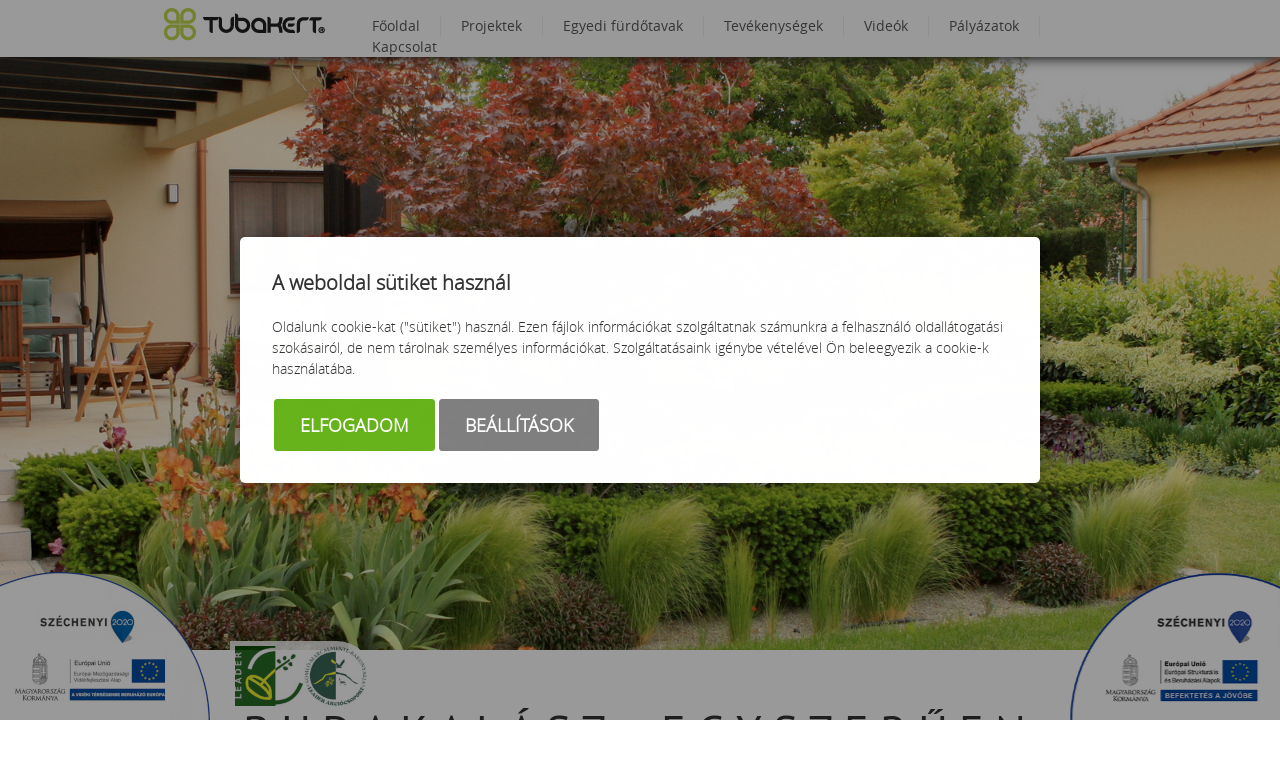

--- FILE ---
content_type: text/html; charset=UTF-8
request_url: https://tubakert.hu/budakalasz-egyszeruen-nagyszeru
body_size: 10627
content:
<!DOCTYPE html>
<html xmlns:fb="http://ogp.me/ns/fb#">
  <head>
    
<script>
                window.dataLayer = window.dataLayer || [];
                function gtag() { dataLayer.push(arguments); }
                gtag('consent', 'default', {
                    'ad_user_data': 'denied',
                    'ad_personalization': 'denied',
                    'ad_storage': 'denied',
                    'analytics_storage': 'denied',
                    'wait_for_update': 500
                });
                gtag('consent', 'update', {
                    'ad_user_data': 'denied',
                    'ad_personalization': 'denied',
                    'ad_storage': 'denied',
                    'analytics_storage': 'denied'
                });
                dataLayer.push({'gtm.start': new Date().getTime(), 'event': 'gtm.js'});
            </script>
    <meta name="msvalidate.01" content="48BA4B9E2601FDC01BD90EA70629A80B" />
    <title>
Tubakert - Budakalász: egyszerűen nagyszerű
</title>
    <meta http-equiv="content-type" content="text/html; charset=utf-8" />
    <meta http-equiv="content-language" content="hu" />
    <meta http-equiv="expires" content="0" />
    <meta http-equiv="X-UA-Compatible" content="IE=edge" />
    <meta name="robots" content="index,follow" />
    <meta name="language" content="hu" />
    <meta name="page-topic" content="all, alle" />
    <meta name="distribution" content="global" />
    <meta name="revisit-after" content="5 days" />
    <meta name="HandheldFriendly" content="True" />
    <meta name="MobileOptimized" content="320" />
    <meta name="viewport" content="width=device-width, initial-scale=1.0, maximum-scale=2.0" />
    

<meta name="description" content="" />
<meta name="author" content="Infoartnet Kft. - www.infoartnet.hu" />
<meta name="og:title" content="Villakert Budán" />
<meta property="og:title" content="Villakert Budán" />
<meta property="og:site_name" content="https://tubakert.hu/" />
<meta property="og:description" content="" />
<meta property="og:image" content="https://tubakert.hu/images/02_Nyitóképek/03_kertgaléria%20nyitó/55_budakalász%20egyszerűen%20nagyszerű_00.JPG" />
<meta property="og:image_type" content="" />
<meta property="og:image_width" content="" />
<meta property="og:image_height" content="" />
<meta property="og:type" content="website" />
<meta property="og:URL" content="https://tubakert.hu/budakalasz-egyszeruen-nagyszeru" />
<meta property="og:locale" content="hu_HU" />
<meta property="og:video" content="" />
<meta property="og:video_type" content="" />
<meta property="og:video_width" content="" />
<meta property="og:video_height" content="" />
<meta name="DCTERMS.title" lang="hu" content="Tubakert - Budakalász: egyszerűen nagyszerű" />
<meta name="DCTERMS.creator" content="Tuba Péter" />
<meta name="DCTERMS.date"  content="2023-01-20" />
<meta name="DCTERMS.language"  content="hu" />
<meta name="DCTERMS.identifier" content="/budakalasz-egyszeruen-nagyszeru" />
<meta name="DCTERMS.publisher" content="Infoartnet" />
<meta name="DCTERMS.coverage" content="World" />
<meta name="DCTERMS.contributor" content="AWE Pyramid" />
<meta name="DCTERMS.type"  content="Text" />
<meta name="DCTERMS.format"  content="text/html" />
<meta name="geo.region" content="HU" />
<link rel="canonical" href="https://tubakert.hu/budakalasz-egyszeruen-nagyszeru" /><script type="application/ld+json">{"@context":"https:\/\/www.schema.org","@type":"Organization","name":"Tubakert","url":"https:\/\/tubakert.hu\/kezdooldal","logo":"","image":"","description":"","address":{"@type":"PostalAddress","streetAddress":"","addressLocality":"","postalCode":"","addressCountry":"HU","contactType":"person","email":"","telephone":""}}</script>
    <link href="/rss/channel/id/2/nohtml/1/" rel="alternate" type="application/rss+xml" title="SEOsiker Blog" />
    <link href="/rss/channel/id/3/nohtml/1/" rel="alternate" type="application/rss+xml" title="SEOsiker update" />
    <link rel="Shortcut Icon" type="image/x-icon" href="https://tubakert.hu/core/templates/tubakert/favicon.ico" />
    <link rel="apple-touch-icon" href="https://tubakert.hu/core/templates/tubakert/gfx/icon-apple.png" />
    <link type="text/css" rel="stylesheet" href="/core/js/plugins/fancybox/css/fancybox.css" media="screen, print" />
    <link type="text/css" rel="stylesheet" href="/core/templates/tubakert/css/styles.css" media="screen, print" />
    
<link href="https://tubakert.hu/core/templates/tubakert/components/com_user/css/com_user.css?1705491133" rel="stylesheet" type="text/css" media="screen, print" />
<link href="https://tubakert.hu/core/templates/tubakert/components/com_gallery_minic/css/com_gallery_minic.css?1705491133" rel="stylesheet" type="text/css" media="screen, print" />
<link href="https://tubakert.hu/core/templates/tubakert/components/com_downloadmanager_minic/css/com_downloadmanager_minic.css?1705491133" rel="stylesheet" type="text/css" media="screen, print" />
<link href="https://tubakert.hu/core/templates/tubakert/components/com_showmenu/css/com_showmenu.css?1705491133" rel="stylesheet" type="text/css" media="screen, print" />
<link href="https://tubakert.hu/core/templates/tubakert/components/com_content/css/com_content.css?1705491133" rel="stylesheet" type="text/css" media="screen, print" />
<link href="https://tubakert.hu/core/js/tiny_mce_5.4.1-89/awe/awe.tinymce_content.css?1768619056" rel="stylesheet" type="text/css" media="screen, print" />


<style type="text/css">
.awe_login_slide {
    position: fixed;
    bottom: 0px;
    background-color: #161616;
    left: 0;
    padding: 10px;
    width: 100%;
    height: auto;
    transform: translateY(100%);
    animation:loginanimation 2s forwards 1s;
    z-index: 99;
}

.part-cookie{
    padding:0;
    margin:0;
    position:static!important;
}
.part-cookie * {
    box-sizing:border-box;
}
.part-cookie a{
    color: #187fc0!important;
    font-weight: 700;
    text-decoration: none;
}
.part-cookie .component-body{
    padding:0;
    margin:0;
}
.awe_cookie{
    position: fixed;
    left:0;
    top:0;
    background-color:rgba(0,0,0,0.4);
    width: 100%;
    height: 100%;
    z-index:1000000;
    display:flex;
    justify-content:center;
    align-items:center;
}

@keyframes cookie-fadein {
    0% {
        opacity:0;
        transform:translatey(120px);
        box-shadow:0 30px 20px rgba(0,0,0,0.4);
    }
    
    100% {
        opacity:1;
        transform:translatey(0);
        box-shadow:0 0 20px rgba(0,0,0,0.4);
    }
}

.awe_cookie_display{
    background-color:#ffffff;
    max-width:800px;
    padding:32px;
    border-radius:5px;
    animation-name:cookie-fadein;
    animation-iteration-count:1;
    animation-duration:1s;
    animation-fill-mode:forwards;
}
.awe_cookie_display_body{
    
}
.awe_cookie_display_body > div{
    
}
.awe_cookie_display_body > div.title{
    margin-bottom:20px;
    font-size:20px;
    font-weight:bold;
    line-height:normal;
    text-align:left;
}
.awe_cookie_display_body > div.description{
    line-height: 1.5em;
    font-size: 14px;
    text-align:left;
    margin-bottom:20px;
}
.awe_cookie_display_body > div.buttons{
    text-align:center;
}
.awe_cookie_display_body > div.buttons .standard_buttons > a,
.awe_cookie_display_body > div.buttons .extra_buttons > a{
    line-height: 30px;
    display: inline-block;
    padding: 10px 25px;
    color: #fff!important;
    margin: 0 2px;
    font-weight:bold;
    font-size:18px;
    border-radius:3px;
    text-transform:uppercase;
}
.awe_cookie_display_body > div.buttons .extra_buttons{
    margin-top:5px;
}
.awe_cookie_display_body > div.buttons .cookie_showparam{
    background-color:grey;
    border: 1px solid grey;
}
.awe_cookie_display_body > div.buttons .cookie_showparam:hover{
    cursor:pointer;
    background-color:#fff;
    color:grey!important;
    transition:0.2s all;
}
.awe_cookie_display_body > div.buttons .cookie_submit{
    background-color:#66b31c;
    border: 1px solid #66b31c;
}
.awe_cookie_display_body > div.buttons .cookie_submit:hover{
    cursor:pointer;
    background-color:#fff;
    color:#66b31c!important;
    transition:0.2s all;
}
.awe_cookie_display_body > div.buttons .cookie_notsubmit{
    background-color:#b70808;
    border: 1px solid #b70808;
}
.awe_cookie_display_body > div.buttons .cookie_notsubmit:hover{
    cursor:pointer;
    background-color:#fff;
    color:#b70808!important;
    transition:0.2s all;
}
/*layer*/
.awe_cookie_layer{
    position: fixed;
    top: 0;
    left: 0;
    height: 100%;
    width: 100%;
    background: rgba(0,0,0,0.7);
    z-index: 1000001;
    display:none;
}
.awe_cookie_layer.show{
    display:block;
}
/*wait*/
.awe_cookie_wait{
    width:64px;
    height:64px;
    background:transparent url(/core/components/com_cookie/gfx/load-white.png) 50% 0 no-repeat;
    position: fixed;
    top: 40%;
    left: 50%;
    z-index: 1000004;
    transform: translate(-50%,-50%);
    display:none;
}
.awe_cookie_wait.show{
    display:block;
    animation: cookiewait 2s infinite linear;
}
@keyframes cookiewait {
    from {
            transform: rotate(0deg);
    }
    to {
            transform: rotate(359deg);
    }
}
/*params*/
.awe_cookie_param{
    position: fixed;
    top: 7% !important;
    left: 50%;
    z-index: 1000003;
    transform: translateX(-50%);
    display:none;
    width:90%;
    max-height:87%;
    max-width:1200px;
    overflow-y:auto;
    height:auto;
    padding: 32px;
    background-color: #fff;
    border-radius: 5px;
    font-size:16px;
    color:#646464;
}
.awe_cookie_param *{
    font-size:16px;
}
.awe_cookie_param::after{
    content:"";
    display:block;
    float:none;
    clear:both;
}
.awe_cookie_param.show{
    display:block;
}
.awe_cookie_param > input{
    display:none;
}
.awe_cookie_param > div.awe_cookie_param_close{
    position: absolute;
    width: 36px;
    height: 36px;
    border: 2px solid #fff;
    border-radius: 21px;
    right: 5px;
    top: 5px;
    background: grey url(/core/components/com_cookie/gfx/close_feher.png) 50% 50% no-repeat;
    background-size: 20px;
}
.awe_cookie_param > div.awe_cookie_param_close:hover{
    background-color:#187fc0;
    cursor:pointer;
}
.awe_cookie_param > div.param_tab_titles{
    width:25%;
    float:left;
}
.awe_cookie_param > div.param_tab_forms{
    width:75%;
    float:left;
}
.awe_cookie_param > div.param_tab_save{
    width:75%;
    float:left;
}
.awe_cookie_param .param_tab_forms > div{
    display:none;
}
.awe_cookie_param #button_awe_cookie:checked ~ .param_tab_forms #form_awe_cookie,
.awe_cookie_param #button_head_cookie:checked ~ .param_tab_forms #form_head_cookie,
.awe_cookie_param #button_body_before_cookie:checked ~ .param_tab_forms #form_body_before_cookie,
.awe_cookie_param #button_body_after_cookie:checked ~ .param_tab_forms #form_body_after_cookie,
.awe_cookie_param #button_cookie_docs:checked ~ .param_tab_forms #form_cookie_docs{
    display:block;
}
.awe_cookie_param #button_awe_cookie:checked ~ .param_tab_titles #label_awe_cookie span.text,
.awe_cookie_param #button_head_cookie:checked ~ .param_tab_titles #label_head_cookie span.text,
.awe_cookie_param #button_body_before_cookie:checked ~ .param_tab_titles #label_body_before_cookie span.text,
.awe_cookie_param #button_body_after_cookie:checked ~ .param_tab_titles #label_body_after_cookie span.text,
.awe_cookie_param #button_cookie_docs:checked ~ .param_tab_titles #label_cookie_docs span.text{
    color:#187fc0;
    font-weight:bold;
}
.awe_cookie_param .param_tab_titles > div{
    margin:6px 0;
    line-height:40px;
    height:40px;
}
.awe_cookie_param .param_tab_titles label{
    font-size:16px;
    user-select:none;
    line-height: 40px;
    height:40px;
    display: block;
    float:none;
    position:relative;
    width:auto;
}
.awe_cookie_param .param_tab_titles label span{
    cursor:pointer;
    display:block;
    float:left;
    line-height:40px;
}
.awe_cookie_param .param_tab_titles label span:hover{
    cursor:pointer;
}
.awe_cookie_param .param_tab_titles label span.icon{
    width:32px;
    height:32px;
    display:block;
    margin-right:10px;
}
.awe_cookie_param .param_tab_titles #label_awe_cookie span.icon{
    background:transparent url(/core/components/com_cookie/gfx/vezer.png) 50% 0 no-repeat;
    background-size:auto 32px;
}
.awe_cookie_param #button_awe_cookie:checked ~ .param_tab_titles #label_awe_cookie span.icon{
    background:transparent url(/core/components/com_cookie/gfx/vezer_kek.png) 50% 0 no-repeat;
    background-size:auto 32px;
}
.awe_cookie_param .param_tab_titles #label_head_cookie span.icon{
    background:transparent url(/core/components/com_cookie/gfx/futo.png) 50% 0 no-repeat;
    background-size:auto 32px;
}
.awe_cookie_param #button_head_cookie:checked ~ .param_tab_titles #label_head_cookie span.icon{
    background:transparent url(/core/components/com_cookie/gfx/futo_kek.png) 50% 0 no-repeat;
    background-size:auto 32px;
}
.awe_cookie_param .param_tab_titles #label_body_before_cookie span.icon{
    background:transparent url(/core/components/com_cookie/gfx/lo.png) 50% 0 no-repeat;
    background-size:auto 32px;
}
.awe_cookie_param #button_body_before_cookie:checked ~ .param_tab_titles #label_body_before_cookie span.icon{
    background:transparent url(/core/components/com_cookie/gfx/lo_kek.png) 50% 0 no-repeat;
    background-size:auto 32px;
}
.awe_cookie_param .param_tab_titles #label_body_after_cookie span.icon{
    background:transparent url(/core/components/com_cookie/gfx/bastya.png) 50% 0 no-repeat;
    background-size:auto 32px;
}
.awe_cookie_param #button_body_after_cookie:checked ~ .param_tab_titles #label_body_after_cookie span.icon{
    background:transparent url(/core/components/com_cookie/gfx/bastya_kek.png) 50% 0 no-repeat;
    background-size:auto 32px;
}
.awe_cookie_param .param_tab_titles #label_cookie_docs span.icon{
    background:transparent url(/core/components/com_cookie/gfx/documentum.png) 50% 0 no-repeat;
    background-size:auto 32px;
}
.awe_cookie_param #button_cookie_docs:checked ~ .param_tab_titles #label_cookie_docs span.icon{
    background:transparent url(/core/components/com_cookie/gfx/documentum_kek.png) 50% 0 no-repeat;
    background-size:auto 32px;
}
.awe_cookie_param .param_tab_forms div{
    position:relative;
    font-size:16px;
    line-height:1.5em;
    color:#646464;
}
.awe_cookie_param .param_tab_forms .param_check_wrap {
    margin-top:20px;
    padding-top:10px;
    border-top:solid 1px #f0f0f0;
}
.awe_cookie_param .param_tab_forms .param_convnote,
.awe_cookie_param .param_tab_forms .param_convnote2 {
    padding-top:10px;
}
.awe_cookie_param .param_tab_forms h2{
    padding:0 0 10px 0;
    margin:0;
    color: black;
    font-size: 20px;
    line-height: normal;
    font-weight: bold;
}
.awe_cookie_param .param_tab_forms p{
    padding:0 0 10px 0;
    font-size:16px;
    line-height:1.5em;
    color:#646464;
}
.awe_cookie_param .param_tab_forms #form_cookie_docs a{
    display:table;
    text-decoration:underline!important;
    margin-bottom:5px;
}
.awe_cookie_param .param_tab_forms #form_cookie_docs a:hover{
    text-decoration:none;
    color: #f7a521 !important;
}
.awe_cookie_param .param_tab_forms .param_check{
    position:relative;
    padding-top:10px;
}
.awe_cookie_param .param_tab_forms .param_check label{
    display:block;
    height:29px;
    line-height:29px;
    float: none;
    background: transparent!important;
}
.awe_cookie_param .param_tab_forms .param_check label > div{
    height:29px;
    position:absolute;
    left:0;
}
.awe_cookie_param .param_tab_forms .param_check input{
    display:none;
}
.awe_cookie_param .param_tab_forms .param_check .param_check_on > span:hover,
.awe_cookie_param .param_tab_forms .param_check .param_check_off > span:hover{
    cursor:pointer;
}
.awe_cookie_param .param_tab_forms .param_check .param_check_on > span,
.awe_cookie_param .param_tab_forms .param_check .param_check_off > span{
    height:29px;
    line-height:29px;
    display:block;
    float:left;
}
.awe_cookie_param .param_tab_forms .param_check .check_on,
.awe_cookie_param .param_tab_forms .param_check .check_off{
    width:64px;
    height:29px;
}
.awe_cookie_param .param_tab_forms .param_check .check_on{
    background:transparent url(/core/components/com_cookie/gfx/option_on.png) 50% 0 no-repeat;
}
.awe_cookie_param .param_tab_forms .param_check .check_off{
    background:transparent url(/core/components/com_cookie/gfx/option_off.png) 50% 0 no-repeat;
}
.awe_cookie_param .param_tab_forms .param_check .param_check_on .check_on{
    opacity:0;
    transition:0.2s all;
}
.awe_cookie_param .param_tab_forms .param_check .param_check_on .check_on_title{
    opacity:0;
    user-select:none;
}
.awe_cookie_param .param_tab_forms .param_check input:checked ~ label .param_check_on .check_on{
    opacity:1;
    transition:0.5s all;
}
.awe_cookie_param .param_tab_forms .param_check input:checked ~ label .param_check_on .check_on_title{
    opacity:1;
}
.awe_cookie_param .param_tab_forms .param_check .param_check_off .check_off{
    opacity:1;
    transition:0.5s all;
}
.awe_cookie_param .param_tab_forms .param_check .param_check_off .check_off_title{
    opacity:1;
    user-select:none;
}
.awe_cookie_param .param_tab_forms .param_check input:checked ~ label > .param_check_off .check_off{
    opacity:0;
    transition:0.2s all;
}
.awe_cookie_param .param_tab_forms .param_check input:checked ~ label > .param_check_off .check_off_title{
    opacity:0;
}
.awe_cookie_param .param_tab_forms .param_check .check_on_title{
    color:#66b31c;
    margin-left:5px;
    font-weight:bold;
}
.awe_cookie_param .param_tab_forms .param_check .check_off_title{
    color:#d93f22;
    margin-left:5px;
    font-weight:bold;
}

/* mentés */
.awe_cookie_param > .param_tab_save{
    margin-bottom:20px;
}
.awe_cookie_param > .param_tab_save .awe_cookie_param_save{
    line-height: 30px;
    display: inline-block;
    font-size:18px;
    text-transform:uppercase;
    padding: 10px 25px;
    border-radius:3px;
    background-color: #66b31c;
    border: 1px solid #66b31c;
    color: #fff!important;
    margin: 0 2px;
    font-weight: bold;
}
.awe_cookie_param > .param_tab_save .awe_cookie_param_save:hover{
    cursor:pointer;
    background-color:#fff;
    color:#66b31c!important;
    transition:0.2s all;
}
/* footer cookie */
.awe_cookie_footer{
    background-color: #161616;
    padding: 10px;
    width: 100%;
    height: auto;
    position:relative;
    z-index:1;
}
.awe_cookie_footer_display{
    width:100%;
    max-width:1200px;
    margin:0 auto;
    display: table;
    border-collapse: separate;
    border-spacing: 10px 0px;
}
.awe_cookie_footer_display_body{
    display:table;
    margin:0 auto;
}
.awe_cookie_footer_display_body > div{
    float:left;
}
.awe_cookie_footer_display_body::after{
    content:"";
    display:block;
    float:none;
    clear:both;
}
.awe_cookie_footer_display_body .title{
    color:#fff;
    font-size: 14px;
    font-weight: bold;
    line-height: normal;
    text-align: left;
    line-height:30px;
}
.awe_cookie_footer_display_body .buttons{
    margin-left:10px;
    line-height:0;
}
.awe_cookie_footer_display_body .buttons > a{
    line-height: 30px;
    display: inline-block;
    color: #187fc0;
    margin: 0 2px;
    font-weight: bold;
    color: #187fc0;
    font-size: 14px;
    text-decoration: underline;
}
.awe_cookie_footer_display_body .buttons > a:hover{
    text-decoration:none;
    color: #f7a521;
}
@media only screen and (max-width: 979px){
    .awe_cookie_param{
    }
    
    .awe_cookie_display {
        max-width:none;
        width:80%;
    }

    .awe_cookie_param > div.awe_cookie_param_close{
        width: 28px;
        height: 28px;
        border-radius: 14px;
        right: 5px;
        top: 5px;
        background-size: 12px;
    }
    .awe_cookie_param > div.param_tab_titles {
        width:100%;
        border-bottom: 1px solid grey;
        margin-bottom: 20px;
    }
    .awe_cookie_param > div.param_tab_titles::after {
        content:"";
        display:block;
        float:none;
        clear:both;
    }
    .awe_cookie_param > div.param_tab_titles > div{
        float:left;
    }
    .awe_cookie_param > div.param_tab_titles.param_tab_count_5 > div{
        width:20%;
    }
    .awe_cookie_param > div.param_tab_titles.param_tab_count_4 > div{
        width:25%;
    }
    .awe_cookie_param > div.param_tab_titles.param_tab_count_3 > div{
        width:33.33%;
    }
    .awe_cookie_param > div.param_tab_titles.param_tab_count_2 > div{
        width:50%;
    }
    .awe_cookie_param .param_tab_titles label{
        position:relative;
    }
    .awe_cookie_param > div.param_tab_titles label span.text{
        display:none;
    }
    .awe_cookie_param > div.param_tab_forms{
        width: 100%;
    }
    .awe_cookie_param .param_tab_titles label span.icon{
        margin-right:0;
        position:absolute;
        left:50%;
        transform: translateX(-50%);
    }
    .awe_cookie_display_body {
        display: block;
    }
    .awe_cookie_display_body > div.title{
        display:block;
        width:100%;
    }
    .awe_cookie_display_body > div.description{
        display:block;
        width:100%;
        margin-top:15px;
    }
    .awe_cookie_display_body > div.buttons{
        display:block;
        width:100%;
        margin-top:15px;
        text-align:left;
    }
    
    .awe_cookie_param .param_tab_forms .param_check_wrap {
        max-height:200px;
    }
}

@media only screen and (max-width:479px) {
    .awe_cookie_display {
        width:90%;
        padding:20px;
    }
    
    .awe_cookie_param {
        padding:10px;
    }
    
    .awe_cookie_param .param_tab_forms div,
    .awe_cookie_param .param_tab_forms p {
        font-size:12px;
        margin-bottom:0;
    }
    
    .awe_cookie_param .param_tab_forms div > br {
        display:none;
    }
    
    .awe_cookie_param > .param_tab_save .awe_cookie_param_save {
        padding-left:15px;
        padding-right:15px;
        padding-top:5px;
        padding-bottom:5px;
        font-size:12px;
    }
    
    .awe_cookie_param > .param_tab_save {
        margin-bottom:10px;
    }

    .awe_cookie_display_body > div.buttons .standard_buttons > a,
    .awe_cookie_display_body > div.buttons .extra_buttons > a{
        display:block;
        margin-top:5px;
        text-align:center;
    }
    
    .awe_cookie_param .param_tab_forms .param_check_wrap {
        margin-top:10px;
    }
    
}
</style>
    <script type="text/javascript" language="javascript" src="/core/js/jQuery/1.7.2/jquery-1.7.2.min.js"></script>
    <script type="text/javascript" language="javascript" src="/core/js/jQuery/ui-1.8.16/jquery-ui-1.8.16.custom.min.js"></script>
    <script type="text/javascript" language="javascript" src="/core/js/plugins/fancybox/jquery.fancybox.1.3.1.js"></script>
    

<script src="https://tubakert.hu/core/js/plugins/fancybox/jquery.fancybox.1.3.1.js?1768619055"></script>
<script src="https://tubakert.hu/core/js/plugins/formvalidate/jquery.validate.min.js?1768619055"></script>
<script src="https://tubakert.hu/core/js/plugins/formvalidate/lib/jquery.form.js?1768619055"></script>

    <script type="text/javascript">
        //<![CDATA[
            $(window).load(function() { 
                $('#status').fadeOut(); 
                $('#preloader').delay(350).fadeOut('slow');
                $('body').delay(350).css({'overflow':'visible'});
            })
        //]]>
    </script>

  </head>
  <body>
  <div id="fb-root"></div>
<script>(function(d, s, id) {
  var js, fjs = d.getElementsByTagName(s)[0];
  if (d.getElementById(id)) return;
  js = d.createElement(s); js.id = id;
  js.src = "//connect.facebook.net/hu_HU/all.js#xfbml=1";
  fjs.parentNode.insertBefore(js, fjs);
  console.log(js.src);
}(document, 'script', 'facebook-jssdk'));</script>
    
    <div id="container">
    
      <div id="preloader">
          <div id="status">&nbsp;</div>
      </div>

      <header id="hea-top-con" >   
        <section id="hea-whi">
          <div id="hea-con">
            <div id="logo"></div>
            <nav>
              
<!-- KOMPONENS: com_showmenu / indexTask -->
<div class="portlet-content box part-showmenu alo">
<div class="component-body">
<ul class='nav c163'>
<li  class="nopic " ><a href="kezdooldal"  class="" >Főoldal</a>
</li>
<li  class="nopic " ><a href="https://tubakert.hu/projektek"  class="" >Projektek</a>
</li>
<li  class="nopic " ><a href="https://tubakert.hu/egyedi-furdotavak"  class="" >Egyedi fürdőtavak</a>
</li>
<li  class="nopic  parent" ><a href="javascript:void(0);"  class="" >Tevékenységek</a>
<ul>
<li  class="nopic " ><a href="https://tubakert.hu/kerttervezes"  class="" >Kerttervezés</a>
</li>
<li  class="nopic " ><a href="https://tubakert.hu/kertepites"  class="" >Kertépítés</a>
</li>
<li  class="nopic " ><a href="https://tubakert.hu/kertfenntartas"  class="" >Kertfenntartás</a>
</li>
<li  class="nopic " ><a href="https://tubakert.hu/kertfelujitas"  class="" >Kertfelújítás</a>
</li>
<li  class="nopic " ><a href="https://tubakert.hu/egyedi-furdoto-1"  class="" >Egyedi fürdőtó</a>
</li>
<li  class="nopic " ><a href="https://tubakert.hu/kaspok-kertberendezes"  class="" >Kaspók, kertberendezés</a>
</li>
<li  class="nopic " ><a href="https://tubakert.hu/belteri-novenydekoracio"  class="" >Beltéri növénydekoráció</a>
</li>
</ul>
</li>
<li  class="nopic " ><a href="https://tubakert.hu/videok"  class="" >Videók</a>
</li>
<li  class="nopic " ><a href="https://tubakert.hu/palyazatok"  class="" >Pályázatok</a>
</li>
<li  class="nopic " ><a href="https://tubakert.hu/kapcsolat"  class="" >Kapcsolat</a>
</li>
</ul>
</div></div>
<!-- KOMPONENS VEGE: com_showmenu / indexTask -->

            </nav>
          </div>
        </section>
      </header>
      <div class="clear"></div>

      <section id="sli">
              </section>
      <div class="clear"></div>

      <section id="con-bef">
              </section>
      <div class="clear"></div>

      <section id="con">
        <div id="con-c">
          
<!-- KOMPONENS: com_content / indexTask -->
<div class="portlet-content box part-content con-jus  "><h1 class="component-heading">Budakalász: egyszerűen nagyszerű</h1>
<div class="component-body">

<script language="javascript" type="text/javascript">
//<![CDATA[
    function con_showmailbox(id){
        $(".part-content").append('<div id="modal" class="mailer-box"><\/div>');
        $("#modal").dialog({
            //height: 300,
            //width: 300,
            modal: true,
            resizable: false,
            title: 'Link küldése',
            draggable: false,
            close: function(event, ui) {
                $("#modal").dialog( "destroy" );
                $("#modal").remove();
            }
        });
        $.post("https://tubakert.hu/content/mail/nohtml/1/m/143", {id: id}, function (data){
            $('#modal').html(data);
        });
    }
    function con_senddata(){
        var m_subject = $("#targy").val();
        var rcpt = $("#cim").val();
        var m_from = $("#felado").val();
        var cp = $("#captchacon").val();
        //alert(cp);
        var m_body = $("#lkk_szoveg").val();
        var m_link = document.location.href;
        //alert ("m_subject="+m_subject+"&rcpt="+rcpt+"&m_from="+m_from+"&m_body="+m_body);
        if ($("#mail_form").valid()){
            $.post("https://tubakert.hu/content/mailsave/nohtml/1/m/143",
            "&m_subject="+m_subject+"&rcpt="+rcpt+"&m_from="+m_from+"&m_body="+m_body+"&m_link="+m_link+"&captcha="+cp,
            function(data){
                $("#mail_mess").html(data);
                
                if ($.trim($("#mail_mess").html()) == 'Az üzenetet elküldtük!'){
                    setTimeout(con_closedialog, 1000);
                }
            });
        }
    }
    function con_closedialog(){
        $("#modal").dialog("close");
    }
//]]>
</script>
<div class="article-content  ">
  <p><img src="/images/02_Nyitóképek/03_kertgaléria%20nyitó/55_budakalász%20egyszerűen%20nagyszerű_00.JPG" alt="" width="1600" height="900" /></p>  <p>Vannak, akik az egyszerűségben látják a legnagyobb szépséget. A sallangoktól mentes, letisztult épületben és az erre reflektáló, átlátható, egyszerű vonalvezetésű kertben. Ennek fényében épült ez az otthon, majd született meg ez a kert is.<br />Az épület oldalához csatlakozó pergola tartóoszlopai leképezve megjelennek a kertben, mint andezit sziklaoszlopok, azt jelképezve, mintha a meglévő sziklákat utánozva épült volna a ház.  Emellett a növényágyak különlegessége a kiválasztott fajták színének összhangjában rejlik, valamint a növényágyakba szabályosan elültetett dekorációs célú tiszafa sövények varázsában, melyek meg-megállítják a szemlélő buja évelőágyon végigfutó tekintetét.<br />A család apraja és nagyja is megtalálja a saját elfoglaltságát a kertben: a felnőttek kiülhetnek pihenni a kerti teraszra, finom vacsorát készíthetnek a kerti konyhában, az arra fogékonyak epret szedhetnek vagy éppen palántát ültethetnek a kert megfelelő részén. A gyerekek pedig a saját kis paradicsomukban találhatják meg a nekik való szórakozást: pingpongozhatnak, csúszdázhatnak, homokozhatnak. A játszótér úgy került kialakításra, hogy később, amikor a gyermekek már nagyobbak lesznek, a játszóteret nagyobb átalakítás nélkül lehet majd a kertbe visszacsatolni, például növényágyként vagy az eperföld bővítésével.</p>
<div><img style="display: block; margin-left: auto; margin-right: auto;" src="/images/05_kerttervek/55_budakalász-egyszeűen-nagyszerű_kertterv.jpg" alt="" width="1400" height="1050" /></div></div>
<div class="history-back">
  <a href="#" onclick="history.go(-1); return false;" title="Vissza a Galériába">Vissza a Galériába</a></div>
<div class="clear"></div>
<script type="text/javascript">
    if(!$('.part-content').hasClass('no-slider')){
        if ( $('.part-content .article-content').find("img:first").length>0) {
            var kep=$('.part-content .article-content').find("img:first").attr('src');
            $('.part-content .article-content').find("img:first").remove();
            $('.part-content').before('<div class="con-img"></div>');
            $('.con-img').css('background-image','url('+kep+')');
        }
    }
    
</script></div></div>
<!-- KOMPONENS VEGE: com_content / indexTask -->

        </div>
      </section>
      <div class="clear"></div>

      
        <section id="con-aft">
          <div id="con-aft-c">
            
<!-- KOMPONENS: com_downloadmanager_minic / indexTask -->
<!-- KOMPONENS VEGE: com_downloadmanager_minic / indexTask -->

<!-- KOMPONENS: com_gallery_minic / indexTask -->
<div class="portlet-content box part-gallery_minic gal">
<div class="component-body">
<link rel="stylesheet" type="text/css" media="screen, handeld" href="/core/js/plugins/fancybox/css/fancybox.css" />
<script type="text/javascript" language="javascript">
      //<![CDATA[


      function minic_fancy() {
        
        $('li.minigallery-thumb > a').fancybox({
            openEffect: 'elastic',
            closeEffect: 'elastic',
            prevEffect: 'fade',
            nextEffect: 'fade',
            fitToView: false, // images won't be scaled to fit to browser's height
            maxWidth: "100%", // images won't exceed the browser's width
            
            titlePosition 	: 'over',
            transitionIn      :   'elastic',
            transitionOut     :   'elastic',
            padding           :   '0',
            titleShow         : false,
            padding: 0,
            margin: 0


        });

     }
     

      $(document).ready(function() {
  
        minic_fancy();

      });

      //]]>
    </script>
<li class="minigallery-thumb fekvo">
                  <a href="https://tubakert.hu/files/gallery/2023-03/01_juhar, írisz, árvalányhaj.JPG" target="_blank" rel="minic_gallery">
                    
                    <img src="https://tubakert.hu/files/gallery/2023-03/thumbs/01_juhar, írisz, árvalányhaj_thumb.JPG" alt="" />
                  </a>
                  </li><li class="minigallery-thumb fekvo">
                  <a href="https://tubakert.hu/files/gallery/2023-03/02_modern előkert.JPG" target="_blank" rel="minic_gallery">
                    
                    <img src="https://tubakert.hu/files/gallery/2023-03/thumbs/02_modern előkert_thumb.JPG" alt="" />
                  </a>
                  </li><li class="minigallery-thumb fekvo">
                  <a href="https://tubakert.hu/files/gallery/2023-03/03_dekorációs sövény.JPG" target="_blank" rel="minic_gallery">
                    
                    <img src="https://tubakert.hu/files/gallery/2023-03/thumbs/03_dekorációs sövény_thumb.JPG" alt="" />
                  </a>
                  </li><li class="minigallery-thumb fekvo">
                  <a href="https://tubakert.hu/files/gallery/2023-03/04_lils éa narancs virágok.JPG" target="_blank" rel="minic_gallery">
                    
                    <img src="https://tubakert.hu/files/gallery/2023-03/thumbs/04_lils éa narancs virágok_thumb.JPG" alt="" />
                  </a>
                  </li><li class="minigallery-thumb fekvo">
                  <a href="https://tubakert.hu/files/gallery/2023-03/05_tiszafa sövény.JPG" target="_blank" rel="minic_gallery">
                    
                    <img src="https://tubakert.hu/files/gallery/2023-03/thumbs/05_tiszafa sövény_thumb.JPG" alt="" />
                  </a>
                  </li><li class="minigallery-thumb fekvo">
                  <a href="https://tubakert.hu/files/gallery/2023-03/06_egyedi sziklaoszlopok.JPG" target="_blank" rel="minic_gallery">
                    
                    <img src="https://tubakert.hu/files/gallery/2023-03/thumbs/06_egyedi sziklaoszlopok_thumb.JPG" alt="" />
                  </a>
                  </li><li class="minigallery-thumb fekvo">
                  <a href="https://tubakert.hu/files/gallery/2023-03/07_reflekció a kertben.JPG" target="_blank" rel="minic_gallery">
                    
                    <img src="https://tubakert.hu/files/gallery/2023-03/thumbs/07_reflekció a kertben_thumb.JPG" alt="" />
                  </a>
                  </li><li class="minigallery-thumb fekvo">
                  <a href="https://tubakert.hu/files/gallery/2023-03/08_lila-zöld-bordó színek.JPG" target="_blank" rel="minic_gallery">
                    
                    <img src="https://tubakert.hu/files/gallery/2023-03/thumbs/08_lila-zöld-bordó színek_thumb.JPG" alt="" />
                  </a>
                  </li><li class="minigallery-thumb fekvo">
                  <a href="https://tubakert.hu/files/gallery/2023-03/09_buja virágtenger.JPG" target="_blank" rel="minic_gallery">
                    
                    <img src="https://tubakert.hu/files/gallery/2023-03/thumbs/09_buja virágtenger_thumb.JPG" alt="" />
                  </a>
                  </li><li class="minigallery-thumb fekvo">
                  <a href="https://tubakert.hu/files/gallery/2023-03/10_oldalkert.JPG" target="_blank" rel="minic_gallery">
                    
                    <img src="https://tubakert.hu/files/gallery/2023-03/thumbs/10_oldalkert_thumb.JPG" alt="" />
                  </a>
                  </li><li class="minigallery-thumb fekvo">
                  <a href="https://tubakert.hu/files/gallery/2023-03/11_egyszerű vonalak.JPG" target="_blank" rel="minic_gallery">
                    
                    <img src="https://tubakert.hu/files/gallery/2023-03/thumbs/11_egyszerű vonalak_thumb.JPG" alt="" />
                  </a>
                  </li>
</div></div>
<!-- KOMPONENS VEGE: com_gallery_minic / indexTask -->

          </div>
        </section>
        <div class="clear"></div>

      
      <section>
              </section>
      <div class="clear"></div>
      <footer>
        <div class="footer-logo">
          <div class="footer-logo-con">
            <div class="footer-logo-c"></div>
          </div>
        </div>

        <div class="foo">
          <div class="foo-con">
            <div class="foo-left">
              
<!-- KOMPONENS: com_user / indexTask -->
<div class="portlet-content box part-user fot-lef">
<div class="component-body">
<div class="com-content"><p>Tubakert Kft.</p>
<p>Cím: 8553 Lovászpatona, Árpád u. 50.</p>
<p>Telefon: +36 20 927 9599</p>
<p>E-mail: tubakert@<span class="displaynone">null</span>gmail.com</p>
<p><a href="https://www.facebook.com/pages/Tubakert/618381301577125"><img src="/images/facebook.jpg" alt="" width="36" height="36" /></a></p></div></div></div>
<!-- KOMPONENS VEGE: com_user / indexTask -->

            </div>

            <div class="foo-right">
              
<!-- KOMPONENS: com_user / indexTask -->
<div class="portlet-content box part-user fot-rig">
<div class="component-body">
<div class="com-content"><p><a href="/kerttervezes">Kerttervezés</a></p>
<p><a href="/kertepites">Kertépítés</a></p>
<p><a href="/kertfenntartas">Kertfenntartás</a></p>
<p><a href="/kertfelujitas">Kertfelújítás</a></p>
<p><a href="/egyedi-furdoto">Egyedi fürdőtó</a></p>
<p><a href="/allas">Állásajánlat</a></p></div></div></div>
<!-- KOMPONENS VEGE: com_user / indexTask -->

            </div>
          </div>      
        </div>
        
        <div id="whois">
          <div id="adminpanel"></div>
          <div id="copyright">&copy;2026. Tubakert.hu </div>
          <div id="footer-made"><div class="fb-share-button" data-href="http://tubakert.hu/kezdooldal" data-type="button_count"></div></div> 
        </div>
        <div class="clear"></div>
      </footer>
      <div class="clear"></div>
    
    </div>
    
    <div id="nobrow">
      
<!-- KOMPONENS: com_user / indexTask -->
<div class="portlet-content box part-user">
<div class="component-body">
<div class="com-content"><p>A weboldal 320px-es felbontás alá nincsen optimalizálva.</p>
<p><strong>Kérjük tekintse meg nagyobb felbontású eszközről oldalunkat!</strong></p></div></div></div>
<!-- KOMPONENS VEGE: com_user / indexTask -->

    </div>
    <div id="szechenyi">
<!-- KOMPONENS: com_user / indexTask -->
<div class="portlet-content box part-user szechenyi_bal">
<div class="component-body">
<div class="com-content"><p><a href="/palyazatok-leader-ginop" target="_blank"><img src="/images/logo-szechenyi_emva_210.png" alt="Széchenyi EMVA" width="210" height="159" /><span><img src="/images/leader1.jpg" alt="" width="103" height="90" /><img src="/images/leader2.jpg" alt="" width="95" height="90" /></span></a></p></div></div></div>
<!-- KOMPONENS VEGE: com_user / indexTask -->

<!-- KOMPONENS: com_user / indexTask -->
<div class="portlet-content box part-user szechenyi_jobb">
<div class="component-body">
<div class="com-content"><p><a href="/palyazatok-leader-ginop#ginop" target="_blank"><img src="/images/logo-szechenyi_210.png" alt="Széchenyi terv" width="210" height="159" /></a></p></div></div></div>
<!-- KOMPONENS VEGE: com_user / indexTask -->

</div>
    
<!-- KOMPONENS: com_cookie / indexTask -->
<div class="portlet-content box part-cookie">
<div class="component-body">
<!--awe_cookie css-->
<!--awe_cookie css VÉGE -->
<!--awe_cookie js-->
<script>
$(function() {
    if ($('.awe_login_slide').length>0){
        $('.awe_login_slide').aweLoginHandler({});
    }
    if ($('.awe_cookie').length>0){
        $('.awe_cookie').aweCookieHandler({});
    }
    else if ($('.awe_cookie_footer').length>0){
        $('.awe_cookie_footer').aweCookieHandler({});
    }
});

(function( $ ){
    $.fn.aweCookieHandler = function(options) {

        $('.cookie_submit',this).click(function(){
            var exdays=$(this).closest(".awe_cookie_settings").data("cookie_validday");
            AWE_setCookie("COOKIE_AWE_COOKIE","Y",exdays);
            AWE_setCookie("COOKIE_HEAD_COOKIE","Y",exdays);
            AWE_setCookie("COOKIE_BODY_BEFORE_COOKIE","Y",exdays);
            AWE_setCookie("COOKIE_BODY_AFTER_COOKIE","Y",exdays);
                        location.reload();
            return false;
        });
        $('.cookie_notsubmit',this).click(function(){
            var notaccepturl=$(this).closest(".awe_cookie_settings").data("notaccepturl");
            AWE_deleteCookie("COOKIE_AWE_COOKIE");
            AWE_deleteCookie("COOKIE_HEAD_COOKIE");
            AWE_deleteCookie("COOKIE_BODY_BEFORE_COOKIE");
            AWE_deleteCookie("COOKIE_BODY_AFTER_COOKIE");
                        window.location.href = notaccepturl;
            return false;
        });

        var this_=this;
        var layer_=$(this).siblings('.awe_cookie_layer');
        var wait_=$(this).siblings('.awe_cookie_wait');
        var param_=null;

        $(window).resize(function(event){if ($(param_).is(":visible")) set_param_position(true);});
        $(window).scroll(function(event){if ($(param_).is(":visible")) set_param_position();});

        $('.cookie_showparam',this).click(function(){
            $(layer_).addClass("show");
            if (param_==null){
                $(wait_).addClass("show");
                $.post("https://tubakert.hu/cookie/param/nohtml/1/m/143",{},function(data){
                    $(wait_).removeClass("show");
                    var ret = JSON.parse(data);
                    if (ret.kod==1){
                        $(ret.html).addClass("show").insertAfter(this_);
                        param_=(this_).siblings('.awe_cookie_param');
                        param_settings();
                        $('body').trigger("cookie_settings_rendered");
                    }
                    
                });
            }
            else{
                setTimeout(function(){$(param_).addClass("show");set_param_position(true);}, 150);
            }
            return false;
        });

        function param_settings(){
            $('.awe_cookie_param_close',param_).click(function(){
                $(layer_).removeClass("show");
                $(param_).removeClass("show");
                return false;
            });
            set_param_position(true);
            $('.awe_cookie_param_save',param_).click(function(){
                var awe_cookie=$('#check_awe_cookie',param_);
                var notaccepturl=$(this).closest(".awe_cookie_settings").data("notaccepturl");
                if (!$(awe_cookie).is(":checked")){
                    AWE_deleteCookie("COOKIE_AWE_COOKIE");
                    AWE_deleteCookie("COOKIE_HEAD_COOKIE");
                    AWE_deleteCookie("COOKIE_BODY_BEFORE_COOKIE");
                    AWE_deleteCookie("COOKIE_BODY_AFTER_COOKIE");
                                        window.location.href = notaccepturl;
                }
                else{
                    var i,checks=$('.param_check input',param_);
                    var exdays=$(this).closest(".awe_cookie_settings").data("cookie_validday");
                    for (i=0;i<checks.length;i++){
                        AWE_setCookie("COOKIE_"+$(checks[i]).data("name").toUpperCase(),($(checks[i]).is(":checked")?"Y":"N"),exdays);
                    }
                    location.reload();
                }
                return false;
            });
        }
        function set_param_positionX(obj,init){
            /* horizontálisan css-ből igazítva, vertikálisan pedig javascript-ből! */
            if (init==null) init=false;
            // a böngésző ablak belső magasságából és a modalis ablak magasságából meghatározzuk azt a pozíciót amivel középre kerül vertikálisan
            var top=Math.round( ($(window).innerHeight()-$(obj).outerHeight()) / 2 );
            // ha a meghatározott pozíció kisebb mint 20, fixen 20 legyen
            if (top<20) top=20;
            // ha a modális ablak nagyobb mint a böngésző belső magassága, akkor csak egyszer állítunk top pozíciót (init=true)
            // ha a modáis ablak kisebb mint a böngésző belső magassága, akkor mindig középen tartjuk
            if ( ($(obj).outerHeight() + 20) < $(window).innerHeight() || init) $(obj).css("top",$(document).scrollTop() + top+"px");
        }
        var param_init_top;
        function set_param_position(init){
            if (init==null) init=false;
            var top,param_height=$(param_).outerHeight()+20;
            if ( param_height < $(window).innerHeight()){
                top=Math.round( ($(window).innerHeight()-$(param_).outerHeight()) / 2 );
                if (top<20) top=20;
                $(param_).css("top",$(document).scrollTop() + top+"px");
            }
            else{
                if (param_height + $(document).scrollTop() > $(document).height())
                    top=$(document).height() - param_height;
                else
                    top=$(document).scrollTop() + 20;
                if (init){
                    param_init_top=top;
                }
                else {
                    if (top > param_init_top)
                        top=$(document).scrollTop() - ($(param_).outerHeight() - $(window).innerHeight()) -20;
                }
                $(param_).css("top",top+"px");
            }
            
        }

        function AWE_setCookie(c_name, value, exdays){
            if (exdays==null)
                exdays=0;
            if (exdays==0)
                value=null;
            var exdate = new Date();
            exdate.setDate(exdate.getDate() + exdays);
            var c_value = escape(value) + "; expires=" + exdate.toUTCString()+"; path=/";
            document.cookie = c_name + "=" + c_value;
        }

        function AWE_deleteCookie(c_name){
            AWE_setCookie(c_name);
        }

        function AWE_getCookie(c_name)
        {
            var i, x, y, ca = document.cookie.split(";");
            for (i = 0; i < ca.length; i++)
            {
                x = ca[i].substr(0, ca[i].indexOf("="));
                y = ca[i].substr(ca[i].indexOf("=") + 1);
                x = x.replace(/^\s+|\s+$/g,"");
                if (x == c_name){
                    return unescape(y);
                }
            }
            return null;
        }
}
})( jQuery );

(function( $ ){
    $.fn.aweLoginHandler = function(options) {
        $('.login_slide_close',this).click(function(){
            var exdays=5;
            AWE_setCookie("COOKIE_LOGIN_SLIDE_CLOSED","Y",exdays);
            $(this).closest(".awe_login_slide").slideToggle();
            return false;
        });
        
        function AWE_setCookie(c_name, value, exdays){
            if (exdays==null)
                exdays=0;
            if (exdays==0)
                value=null;
            var exdate = new Date();
            exdate.setDate(exdate.getDate() + exdays);
            var c_value = escape(value) + "; expires=" + exdate.toUTCString()+"; path=/";
            document.cookie = c_name + "=" + c_value;
        }
    }
})( jQuery );

</script>
<!--awe_cookie js VÉGE -->
<div class="awe_cookie_layer"></div><div class="awe_cookie_wait"></div><div class="awe_cookie awe_cookie_settings" data-cookie_validday="365" data-notaccepturl="https://google.com"><div class="awe_cookie_display"><div class="awe_cookie_display_body"><div class="title">A weboldal sütiket használ</div><div class="description">Oldalunk cookie-kat ("sütiket") használ. Ezen fájlok információkat szolgáltatnak számunkra a felhasználó oldallátogatási szokásairól, de nem tárolnak személyes információkat. Szolgáltatásaink igénybe vételével Ön beleegyezik a cookie-k használatába.</div><div class="buttons"><div class="standard_buttons"><a class="cookie_submit" href="#">Elfogadom</a><a class="cookie_showparam" href="#">Beállítások</a></div></div></div></div></div>
<script>
    
    $('body').on('cookie_settings_rendered',function(){
    
        let cchk=true;
        let cdb=0;
        $('.part-cookie .convcook').each(function(){
            if (!$(this).is(':checked')) {
                cchk=false;
            }
            cdb++;
        });

        if (cdb>0 && cchk==false) {
            $('.part-cookie .allcookiecheck').attr('checked',false);
        }    

        $('.part-cookie').on('change','.allcookiecheck',function(){
            if ($(this).is(':checked')){
                console.log('checked');
                $('.part-cookie .convcook').each(function(){ $(this).attr('checked',true); });

            }else{
                console.log('notchecked');
                $('.part-cookie .convcook').each(function(){ $(this).attr('checked',false); });
            }
        });

    });
</script>


</div></div>
<!-- KOMPONENS VEGE: com_cookie / indexTask -->


         
  </body>
  <script type="text/javascript" language="javascript" src="/core/templates/tubakert/js/functions.js"></script>
  <script type="text/javascript" language="javascript" src="/core/templates/tubakert/js/skrollr.js"></script>
  <script type="text/javascript" language="javascript" src="/core/templates/tubakert/js/skrollr.menu.js"></script>
</html>
<!-- AWE Portal Engine - tubakert.hu - Generation time 0.1335 sec, memory: 9.4025 MB -->


--- FILE ---
content_type: text/css
request_url: https://tubakert.hu/core/templates/tubakert/css/styles.css
body_size: 3154
content:
/* 
    Document   : styles
    Created on : Apr 26, 2013, 12:19:43 PM
    Author     : semmer@infoart.hu
*/




@import url('js-ui.css');

/* FONTZ */

@font-face {
  font-family: 'open-light';
  font-style: normal;
  font-weight: normal;
  src: url(../fonts/opensans-light-webfont.svg) format('svg'),
       url(../fonts/opensans-light-webfont.ttf) format('truetype'),
       url(../fonts/opensans-light-webfont.woff) format('woff');
  }
@media screen and (-webkit-min-device-pixel-ratio:0) {
  @font-face {
  font-family: 'open-light';
  src: url(../fonts/opensans-light-webfont.svg) format('svg'); 
  }
}

@font-face {
  font-family: 'open-regular';
  font-style: normal;
  font-weight: normal;
  src: url(../fonts/opensans-regular-webfont.svg) format('svg'),
       url(../fonts/opensans-regular-webfont.ttf) format('truetype'),
       url(../fonts/opensans-regular-webfont.woff) format('woff');
  }
@media screen and (-webkit-min-device-pixel-ratio:0) {
  @font-face {
  font-family: 'open-regular';
  src: url(../fonts/opensans-regular-webfont.svg) format('svg');
  }
}

@font-face {
  font-family: 'open-bold';
  font-style: normal;
  font-weight: normal;
  src: url(../fonts/opensans-bold-webfont.svg) format('svg'),
       url(../fonts/opensans-bold-webfont.ttf) format('truetype'),
       url(../fonts/opensans-bold-webfont.woff) format('woff');
  }
@media screen and (-webkit-min-device-pixel-ratio:0) {
  @font-face {
  font-family: 'open-bold';
  src: url(../fonts/opensans-bold-webfont.svg) format('svg'),
       url(../fonts/opensans-bold-webfont.woff) format('woff');
  }
}

/* FONTZ */

@font-face {
  font-family: 'crimson-bold';
  font-style: normal;
  font-weight: normal;
  src: url(../fonts/crimsontext-bold-webfont.svg) format('svg'),
       url(../fonts/crimsontext-bold-webfont.ttf) format('truetype'),
       url(../fonts/crimsontext-bold-webfont.woff) format('woff');
  }
@media screen and (-webkit-min-device-pixel-ratio:0) {
  @font-face {
  font-family: 'crimson-bold';
  src: url(../fonts/crimsontext-bold-webfont.svg) format('svg'); 
  }
}

@font-face {
  font-family: 'crimson-roman';
  font-style: normal;
  font-weight: normal;
  src: url(../fonts/crimsontext-roman-webfont.svg) format('svg'),
       url(../fonts/crimsontext-roman-webfont.ttf) format('truetype'),
       url(../fonts/crimsontext-roman-webfont.woff) format('woff');
  }
@media screen and (-webkit-min-device-pixel-ratio:0) {
  @font-face {
  font-family: 'crimson-roman';
  src: url(../fonts/crimsontext-roman-webfont.svg) format('svg');
  }
}

@font-face {
  font-family: 'crimson-italic';
  font-style: normal;
  font-weight: normal;
  src: url(../fonts/crimsontext-italic-webfont.svg) format('svg'),
       url(../fonts/crimsontext-italic-webfont.ttf) format('truetype'),
       url(../fonts/crimsontext-italic-webfont.woff) format('woff');
  }
@media screen and (-webkit-min-device-pixel-ratio:0) {
  @font-face {
  font-family: 'crimson-italic';
  src: url(../fonts/crimsontext-italic-webfont.svg) format('svg'),
       url(../fonts/crimsontext-italic-webfont.woff) format('woff');
  }
}

/* FONTZ */

@font-face {
  font-family: 'PT sans';
  font-style: normal;
  font-weight: normal;
  src: url(../fonts/PTS55F-webfont.svg) format('svg'),
       url(../fonts/PTS55F-webfont.ttf) format('truetype'),
       url(../fonts/PTS55F-webfont.woff) format('woff');
  }
@media screen and (-webkit-min-device-pixel-ratio:0) {
  @font-face {
  font-family: 'PT sans';
  src: url(../fonts/PTS55F-webfont.svg) format('svg'); 
  }
}

@font-face {
  font-family: 'PT sans-bold';
  font-style: normal;
  font-weight: normal;
  src: url(../fonts/PTS75F-webfont.svg) format('svg'),
       url(../fonts/PTS75F-webfont.ttf) format('truetype'),
       url(../fonts/PTS75F-webfont.woff) format('woff');
  }
@media screen and (-webkit-min-device-pixel-ratio:0) {
  @font-face {
  font-family: 'PT sans-bold';
  src: url(../fonts/PTS75F-webfont.svg) format('svg');
  }
}

/*--------------------------------------*/

#preloader {
	position: fixed;
	top:0;
	left:0;
	right:0;
	bottom:0;
	background-color:#fff;
	z-index:199; 
}

#status {
	width:200px;
	height:200px;
	position:absolute;
	left:50%; 
	top:50%; 
	background-image:url(../gfx/status.gif); 
	background-repeat:no-repeat;
	background-position:center;
	margin:-100px 0 0 -100px; 
}

/*--------------------------------------*/

html, body, form, fieldset,
h1, h2, h3, h4, h5, h6, p, pre, samp, span,
blockquote, ul, li, ol, dl, dd, dt, address, div, abbr, dfn, acronym,
table, tr, th, td,
input, select, option, textarea {
  margin: 0;
  padding: 0;
  font: 15px 'open-light', sans-serif;
  font-weight: 300;
  text-align: left;
  color: #333;
  line-height: 1.4;
}
h1, h2, h3, h4, h5, h6, p, pre, samp, span,
blockquote, ul, li, ol, dl, dd, dt, address, abbr, dfn, acronym {
  cursor: text;
}

/*hidemail */

p span.displaynone { display:none; } 

/* - */

.clearfix:after {
  content: '.';
  display: block;
  height: 0;
  clear: both;
  visibility: hidden;
}
.clearfix { display: inline-block }
*:active, object:focus, embed:focus, a { outline: none }
input::-moz-focus-inner { border: 0 }
*.pointer, label { cursor: pointer; font-family: 'open-light', Arial; font-size: 16px; color: #0099dd; }
fieldset { border: none }
input, select, option, textarea {
  font-size: 100%;
  outline-style: none;
  height: 32px;
}

input {
  border: 1px solid #ccc;
  font-size: 14px;
  padding-left: 4px;
}


textarea { resize: none; }
.bug { border: 1px solid red; }
table tbody tr td, table tr th { padding: 2px; }

html { 
  /*overflow-x: hidden;*/
  height: 100%;
}

body {
  background: #fff;
  position: relative;
  height: 100%;
}

img {
  border: 0;
}

.clear {
  float: none !important;
  clear: both;
}

a {
  color: #516B03;
  text-decoration: none;
}

a:hover {
  color: #333;
  text-decoration: none;
}

div#content div.component-body a.readmore {
  display: block;
  font-size: 23px;
  font-weight: 300;
  padding: 13px;
  color: #fff;
  text-align: center;
  margin: 0 0 15px;
  border-radius: 5px;
}

div#footer div.part-user div.com-content {
  background: #222;
}

div#content div.component-body a.readmore:hover {
  color: #fff;
}

strong {
  font-weight: 700;
}

div#noview {
  display: none;
}

div#site {
  display: block;
  width: 960px;
  margin: 0 auto;
}

.w100 {width: 100%;}
.w33 {width: 33%;}
.w50 {width: 50%;}
.w25 {width: 25%;}
.w75 {width: 75%;}
.w66 {width: 66%;}
.w80 {width: 80%;}
.w20 {width: 20%;}

.grey {background: #EDEDED;}
.green {background: #467471;}

.float-left {float: left;}

.cw {color: white;}
.cb {color: black;}

.p20 {padding: 20px;}
.p10 {padding: 10px;}

h1 {font-size: 46px; margin: 20px 0; text-transform: uppercase; font-family: 'PT sans', Arial, sans-serif;letter-spacing: 11px;}
h2 {font-size: 42px; margin: 20px 0; text-transform: uppercase; font-family: 'PT sans', Arial, sans-serif;letter-spacing: 11px;}
h3 {font-size: 37px; margin: 20px 0; text-transform: uppercase; font-family: 'PT sans', Arial, sans-serif;letter-spacing: 11px;}
h4 {font-size: 34px; margin: 20px 0; text-transform: uppercase; font-family: 'PT sans', Arial, sans-serif;letter-spacing: 11px;}
h5 {font-size: 30px; margin: 20px 0; text-transform: uppercase; font-family: 'PT sans', Arial, sans-serif;letter-spacing: 11px;}
h6 {font-size: 28px; margin: 20px 0; text-transform: uppercase; font-family: 'PT sans', Arial, sans-serif;letter-spacing: 11px;}

.bt {border-top: 1px solid #fff;}
.bb {border-bottom: 1px solid #fff;}

.bold {font-family: 'open-bold', Arial, sans-serif;}

strong {font-family: 'open-bold', Arial, sans-serif;}

input[type=submit] {
  background: transparent;
  border: 1px solid #0099dd;
  padding: 10px;
  color: #0099dd;
  -webkit-transition: background 0.2s ease-out, border 0.2s ease-out, color 0.2s ease-out;
  -moz-transition: background 0.2s ease-out, border 0.2s ease-out, color 0.2s ease-out;
  -o-transition: background 0.2s ease-out, border 0.2s ease-out, color 0.2s ease-out;
  transition: background 0.2s ease-out, border 0.2s ease-out, color 0.2s ease-out;
  text-align: center;
  font-size: 14px;
  text-transform: uppercase;
  font-family: 'open-bold', Arial, sans-serif;
}

input[type=submit]:hover {
  background: #0099dd;
  border: 1px solid #0099dd !important;
  color: #fff;
}

#container {
  display: initial;
  position: relative;
}

#nobrow {
  display: none;
}

/* ---------------------------- */

header#hea-top-con {
  width: 100%;
  position: fixed;
  z-index: 100 !important;
  box-shadow: 0px 0px 10px #000;
  top: 0;
  left: 0;
  right: 0;
  z-index: 99999;
  min-height: 50px;
}

header#hea-top-con section#hea-top {
  width: 100%;
  display: block;
  background: #000;
  height: 70px;
}

header#hea-top-con section#hea-top div#hea-top-all {
  width: 960px;
  margin: 0 auto;
  padding-top: 20px;
}

/* ---------------------------- */

header#hea-top-con #hea-con {
  width: 960px;
  margin: 0 auto;
  padding: 0px 0;
  height: 100%;
  display: block;
  min-height: 50px;
}

header#hea-top-con section#hea-whi {
  width: 100%;
  display: block;
  background: #fff;
  min-height: 50px;
  position: fixed;
  z-index: 100;
  box-shadow: 1px 1px 12px #222;
}

header#hea-top-con section#hea-whi #logo {
  width: 20%;
  background: url('../gfx/logo.png') no-repeat 0 0;
  min-height: 50px;
  display: block;
  float: left;
}

header#hea-top-con section#hea-whi nav {
  width: 80%;
  float: left;
  display: inline-block;
}

#logo {cursor: pointer;}

/* ---------------------------- */

section#sli {
  width: 100%;
  display: block;
}

/* ---------------------------- */

section#con-bef {
  width: 100%;
  display: block;
  position: relative;
  z-index: 1;
}

/* ---------------------------- */

footer {
  width: 100%;
  display: block;
  min-height: 200px;
  background: #000;
  position: relative;
  padding-bottom:160px;
}

footer .foo {
  position: relative;
  width: 960px;
  margin: 0 auto;
}

footer .foo .foo-con {

  display: inline-block;
}

footer .foo .foo-left {
  position: relative;
  width: 480px;
  float: left;
}

footer .foo .foo-right {
  position: relative;
  width: 480px;
  float: left;
}

footer .footer-logo {
  width: 960px;
  display: block;
  margin: 0 auto;
  z-index: 111;
  position: relative;
}

footer .footer-logo-con {
  width: 210px;
  height: 30px;
  position: relative;
  display: block;
  margin: 0 auto;  
}

footer .footer-logo-c {
  top: -105px;
  position: absolute;
  width: 210px;
  height: 210px;
  display: block;
  background: url('../gfx/logo-footer.png') no-repeat 0 0;
  margin: 0 auto;
  background-size: 100%;
}

footer p, footer h2, footer h3, footer h4 {
  color: #fff;
}

section#con #con-c .part-content {
  width: 960px;
  margin: 0 auto;
}

#whois {
  width: 960px;
  border-top: 1px solid #111;
  margin: 10px auto 0 auto;
  padding-top: 10px;
  display: block;
  min-height: 30px;
}

#copyright {
  float: left;
  color: #fff;
}

#footer-made {
  float: right;
  color: #fff;
}

#footer-made span {
  color: #fff;
  float: left;
}

#footer-made a {
  text-indent: 9999px;
  background: url('../gfx/developed.png') no-repeat 0 3px;
  display: block;
  width: 84px;
  height: 18px;
  float: left;
  overflow: hidden;
}

/* content after ------------------- */

section#con-aft {
  width: 100%;
  display: inline-block;
  margin-bottom: 100px;
}

section#con-aft #con-aft-c {
  width: 960px;
  margin: 0 auto;
}

/* Szechenyi logo */

#szechenyi {
    position:fixed;
    z-index:198;
    bottom:0;
    left:0;
    width:100%;
    pointer-events:none;
}

#szechenyi > div {
    pointer-events:auto;
}

#szechenyi a,
#szechenyi img {
    display:block;
}

#szechenyi a::after {
    content:"";
    display:block;
    float:none;
    clear:both;
}

#szechenyi img {
    float:left;
}

/* -------- Media Queries -------- */

@media only screen and (min-width: 1654px) {
  header#hea-top-con #hea-con, 
  section#con #con-c .part-content,
  section#con-aft #con-aft-c,
  #whois,
  footer .footer-logo,
  footer .foo
  {
    width: 1400px;
  }
  html, body, form, fieldset,
  p, pre, samp, span,
  blockquote, ul, li, ol, dl, dd, dt, address, div, abbr, dfn, acronym,
  table, tr, th, td,
  input, select, option, textarea {
    font: 18px 'open-light', sans-serif;
    line-height: 2;
  }
  header#hea-top-con section#hea-whi {
    min-height: 60px;
  }
  footer .foo-left {
    width: 700px !important;
  }
  
  footer .foo-right {
    width: 700px !important;
  }
}

@media only screen and (min-width: 1324px) and (max-width: 1653px) {
  header#hea-top-con #hea-con, 
  section#con #con-c .part-content,
  section#con-aft #con-aft-c,
  #whois,
  footer .footer-logo,
  footer .foo
  {
    width: 1200px;
  }
  html, body, form, fieldset,
  p, pre, samp, span,
  blockquote, ul, li, ol, dl, dd, dt, address, div, abbr, dfn, acronym,
  table, tr, th, td,
  input, select, option, textarea {
    font: 17px 'open-light', sans-serif;
    line-height: 1.8;
  }
  footer .foo-left {
    width: 600px !important;
  }
  
  footer .foo-right {
    width: 600px !important;
  }
}

@media only screen and (min-width: 640px) and (max-width: 959px) {
  header#hea-top-con #hea-con, 
  section#con #con-c .part-content,
  section#con-aft #con-aft-c,
  #whois,
  footer .footer-logo,
  footer .foo
  {
    width: 605px;
  }
  
  header#hea-top-con #logo {
    background: url('../gfx/logo.png') no-repeat 50% 0 !important;
    float: none !important;
    width: 100% !important;
  }
  
  header#hea-top-con section#hea-whi nav {
    width: 100% !important;
    float: none !important;
    margin-bottom: 10px;
  }
  
  footer .footer-logo-con {
    width: 210px;
    height: 80px;
  }
  
  footer .footer-logo-c {
    background-size: 100%;
  }
  
  footer .foo-left {
    width: 300px !important;
  }
  
  footer .foo-right {
    width: 300px !important;
  }
}

@media only screen and (min-width: 480px) and (max-width: 639px) {
  header#hea-top-con #hea-con, 
  section#con #con-c .part-content,
  section#con-aft #con-aft-c,
  #whois,
  footer .footer-logo,
  footer .foo
  {
    width: 445px;
  } 
  
  header#hea-top-con {
    position: relative;
    opacity: 1 !important;
  }
  
  header#hea-top-con section#hea-whi {
    position: relative;
  }
  
  header#hea-top-con #logo {
    background: url('../gfx/logo.png') no-repeat 50% 0 !important;
    float: none !important;
    width: 100% !important;
  }
  
  header#hea-top-con section#hea-whi nav {
    width: 100% !important;
    float: none !important;
  }
  
  footer .footer-logo-con {
    width: 210px;
    height: 130px;
  }
  
  footer .footer-logo-c {
    background-size: 100%;
  }
  
  footer .foo-left {
    width: 100% !important;
  }
  
  footer .foo-right {
    width: 100% !important;
  }
  
  footer .foo .foo-con {
    width: 100%;
    bottom: initial;
    position: relative;
  }
  footer p, footer p a, .part-user.fot-rig .com-content p {
    text-align: center !important;
  }
  .part-user.fot-rig {
    margin-top: 10px;
    border-top: 1px solid #222;
    padding-top: 10px;
  }
  
}

@media only screen and (min-width: 320px) and (max-width: 479px) {
  header#hea-top-con #hea-con, 
  section#con #con-c .part-content,
  section#con-aft #con-aft-c,
  #whois,
  footer .footer-logo,
  footer .foo
  {
    width: 285px;
  }
  
  #whois {
    border: none !important;
    min-height: 80px;
  }
  
  #copyright {
    text-align: center;
    width: 100%;
    color: #fff;
  }

  #footer-made {
    text-align: center;
    width: 100%;
    color: #fff;
  }
  
  header#hea-top-con {
    position: relative;
    opacity: 1 !important;
  }
  
  header#hea-top-con section#hea-whi {
    position: relative;
  }
  
  header#hea-top-con #logo {
    background: url('../gfx/logo.png') no-repeat 50% 0 !important;
    float: none !important;
    width: 100% !important;
  }
  
  header#hea-top-con section#hea-whi nav {
    width: 100% !important;
    float: none !important;
  }
  
  footer .footer-logo {
    
  }
  
  footer p, footer p a, .part-user.fot-rig .com-content p {
    text-align: center !important;
  }
  .part-user.fot-rig {
    margin-top: 10px;
    border-top: 1px solid #222;
    padding-top: 10px;
  }
  
  footer .footer-logo-con {
    width: 208px;
    height: 130px;
  }
  
  footer .footer-logo-c {
    bottom: 3px;
  }
  
  footer .foo-left {
    width: 100% !important;
  }
  
  footer .foo-right {
    width: 100% !important;
  }
  
  footer .foo .foo-con {
    position: relative;
    bottom: initial;
  }
  section#con-aft {
    margin-bottom: 120px;
  }
}

@media only screen and (max-width: 319px) {
  #container {
    display: none;
  }
  
  #nobrow {
    display: block;
  }
}

/* fancybox override */

#fancybox-title {
    left:0 !important;
    width:100%;
    box-sizing:border-box;
    padding-left:20px;
    padding-right:20px;
}

span#fancybox-title-over {
    display:block;
    color:#ffffff;
    font-size:14px;
    text-align:center;
    box-sizing:border-box;
}

#fancybox-content iframe {
    display:block;
}

@media only screen and (max-width:639px) {
    #fancybox-content iframe {
        width:100% !important;
        height:52vw !important;
    }
}

--- FILE ---
content_type: text/css
request_url: https://tubakert.hu/core/templates/tubakert/components/com_user/css/com_user.css?1705491133
body_size: 2809
content:
/* 
    Document   : com_user
    Created on : 2014.02.13., 14:08:18
    Author     : jeno@infoart.hu
*/

/* social header trig */

.soc-con .soc-span {
  display: block;
  float: left;
  padding: 8px 10px 0 0;
}

.soc-con .soc-span span {
  color: #fff;
  font-family: 'open-light', Arial, sans-serif;
}

.soc-con .soc-ico {
  display: block;
  float: left;
}

.soc-con .soc-ico li {
  list-style: none;
}

.soc-con .soc-ico li:hover {
  cursor: pointer;
}

.soc-con .soc-ico li.fb {
  text-indent: 999999px;
  background: url('../../../gfx/social-bw.png') no-repeat 0 -33px;
  width: 33px;
  height: 33px;
  float: left;
}

.soc-con .soc-ico li.gp {
  text-indent: 999999px;
  background: url('../../../gfx/social-bw.png') no-repeat -33px -33px;
  width: 33px;
  height: 33px;
  float: left;
}

.soc-con .soc-ico li.tw {
  text-indent: 999999px;
  background: url('../../../gfx/social-bw.png') no-repeat -66px -33px;
  width: 33px;
  height: 33px;
  float: left;
}

.soc-con .soc-ico li.in {
  text-indent: 999999px;
  background: url('../../../gfx/social-bw.png') no-repeat -99px -33px;
  width: 33px;
  height: 33px;
  float: left;
}

.soc-con .soc-ico li.yt {
  text-indent: 999999px;
  background: url('../../../gfx/social-bw.png') no-repeat -132px -33px;
  width: 33px;
  height: 33px;
  float: left;
}

.soc-con .soc-ico li.rs {
  text-indent: 999999px;
  background: url('../../../gfx/social-bw.png') no-repeat -165px -33px;
  width: 33px;
  height: 33px;
  float: left;
}

.soc-con .soc-ico li.fb:hover {
  background: url('../../../gfx/social-bw.png') no-repeat 0 0;
}

.soc-con .soc-ico li.gp:hover {
  background: url('../../../gfx/social-bw.png') no-repeat -33px 0;
}

.soc-con .soc-ico li.tw:hover {
  background: url('../../../gfx/social-bw.png') no-repeat -66px 0;
}

.soc-con .soc-ico li.in:hover {
  background: url('../../../gfx/social-bw.png') no-repeat -99px 0;
}

.soc-con .soc-ico li.yt:hover {
  background: url('../../../gfx/social-bw.png') no-repeat -132px 0;
}

.soc-con .soc-ico li.rs:hover {
  background: url('../../../gfx/social-bw.png') no-repeat -165px 0;
}

/* -------------------------------------*/

.fulltext .com-content {
  width: 980px;
  margin: 0 auto;
}

/* 1--------------------------------------*/

.ind-img-1 {
  background: url('../gfx/1200px/1_221003.jpg') no-repeat 0 0;
  display: block;
  width: 100%;
  min-height: 1280px;
  height: 100%;
  -webkit-background-size: cover;
  -moz-background-size: cover;
  -o-background-size: cover;
  background-size: cover;
  background-attachment: fixed;
  position: relative;
  
}

.ind-img-1 .component-body {
  position: relative;
}

.ind-img-1 .component-body {
  width: 960px;
  margin: 0 auto;
}

.ind-img-1 .tub-log {
  padding-top: 220px;
}

.ind-img-1 .tub-tex-tra {
  width: 85%;
  background: transparent;
  padding-top: 100px;
  margin: 0 auto;
  padding-bottom: 20px;
}

.ind-img-1 .tub-tex-tra p {
  color: #fff;
  font-size: 27px;
  font-family: 'crimson-regular', Times New Roman, serif;
  text-transform: uppercase;
}

.ind-img-1 .tub-tex-tra .alairas {
  color: #fff;
  font-size: 15px;
  font-family: 'crimson-italic', Times New Roman, serif;
  text-transform: initial !important;
}

/* 2--------------------------------------*/

.ind-img-2 {
  background: url('../gfx/1200px/2_221003.jpg') no-repeat 0 0;
  display: block;
  width: 100%;
  min-height: 1400px;
  height: 100%;
  background-size: cover;
  background-attachment: fixed;
  position: relative;
}

.ind-img-2 .component-body {
  position: relative;
}

.ind-img-2 .component-body {
  width: 960px;
  margin: 0 auto;
}

.ind-tex-2 {
  width: 860px;
  margin: 0 auto;
  padding: 60px;
}

.ind-tex-2 h2 {
  font-size: 42px;
  font-family: 'PT sans';
  text-align: center;
  letter-spacing: 11px;
  margin: 20px 0;
  text-transform: uppercase;
}

.ind-tex-2 .whi-box-con p {
  text-align: justify;
  -moz-column-count:2; 
  -webkit-column-count:2; 
  column-count:2;
  column-gap: 30px;
  -moz-column-gap: 30px;
  -webkit-column-gap: 30px;
  line-height: 1.6;
}

/*.ind-img-2 .whi-box {
  position: absolute;
}

.ind-img-2 .whi-box .whi-box-top {
  background: url('../../../gfx/g90up.png') repeat-x 0 0;
  width: 80%;
  display: block;
  height: 46px;
  margin: 0 auto;
  padding: 0 30px;
}

.ind-img-2 .whi-box .whi-box-bot {
  background: url('../../../gfx/g90dw.png') repeat-x 0 0;
  width: 80%;
  display: block;
  height: 46px;
  margin: 0 auto;
  padding: 0 30px;
}

.ind-img-2 .whi-box .whi-box-con {
  background: url('../../../gfx/g90.png') repeat 0 0;
  padding: 30px;
  width: 80%;
  margin: 0 auto;
}

.ind-img-2 .whi-box .whi-box-con p {
  text-align: center;
  font-family: 'crimson-roman', Times New Roman, serif;
  font-size: 18px;
  color:#333;
}*/

/* 3--------------------------------------*/

.ind-img-3 {
  background: url('../gfx/1200px/3_221003.jpg') no-repeat 0 0;
  display: block;
  width: 100%;
  min-height: 1400px;
  height: 100%;
  background-size: cover;
  background-attachment: fixed;
  position: relative;
}

.ind-img-3 .component-body {
  position: relative;
}

.ind-img-3 .component-body {
  width: 960px;
  margin: 0 auto;
}

.ind-tex-3 {
  width: 860px;
  margin: 0 auto;
  padding: 60px;
}

.ind-tex-3 h2 {
  font-size: 42px;
  font-family: 'PT sans';
  text-align: center;
  letter-spacing: 11px;
  margin: 20px 0;
  text-transform: uppercase;
}

.ind-tex-3 h3 {
  font-size: 18px;
  font-family: 'PT sans';
  text-align: center;
  letter-spacing: 8px;
  text-transform: uppercase;
}


.ind-tex-3 .whi-box-con p {
  margin-top: 0px;
  text-align: center;
  line-height: 1.6;
}

/*.ind-img-3 .whi-box {
  position: absolute;
}

.ind-img-3 .whi-box .whi-box-top {
  background: url('../../../gfx/g90upb.png') repeat-x 0 0;
  width: 100%;
  display: block;
  height: 46px;
  margin: 0 auto;
  padding: 0 30px;
}

.ind-img-3 .whi-box .whi-box-bot {
  background: url('../../../gfx/g90dwb.png') repeat-x 0 0;
  width: 100%;
  display: block;
  height: 46px;
  margin: 0 auto;
  padding: 0 30px;
}

.ind-img-3 .whi-box .whi-box-con {
  background: url('../../../gfx/g90b.png') repeat 0 0;
  padding: 30px;
  width: 100%;
  margin: 0 auto;
}

.ind-img-3 .whi-box .whi-box-con p {
  text-align: center;
  font-family: 'crimson-roman', Times New Roman, serif;
  font-size: 18px;
  color:#fff;
}*/

/* 4--------------------------------------*/

.ind-img-4 {
  background: url('../gfx/1200px/4_221003.jpg') no-repeat 0 0;
  display: block;
  width: 100%;
  min-height: 1400px;
  height: 100%;
  background-size: cover;
  position: relative;
  background-attachment: fixed;
}

.ind-img-4 .component-body {
  position: relative;
}

.ind-img-4 .component-body {
  width: 960px;
  margin: 0 auto;
}

.ind-tex-4 {
  width: 860px;
  margin: 0 auto;
  padding: 60px;
}

.ind-tex-4 h2 {
  font-size: 42px;
  font-family: 'PT sans';
  text-align: center;
  letter-spacing: 11px;
  margin: 20px 0;
  text-transform: uppercase;
}

.ind-tex-4 p {
  text-align: center;
}

.ind-tex-4 p span {
  text-align: center;
  line-height: 1.6;
  font-size: 18px;
}

.ind-tex-4 p span.sig {
  font-size: 15px !important;
}

/*.ind-img-4 .whi-box {
  position: absolute;
}

.ind-img-4 .whi-box .whi-box-con {
  background: url('../../../gfx/g90.png') repeat 0 0;
  padding: 30px;
  width: 50%;
  margin: 0 auto;
}

.ind-img-4 .whi-box .whi-box-con p {
  text-align: center;
  font-family: 'crimson-roman', Times New Roman, serif;
  font-size: 18px;
  color:#333;
}*/

/* 5--------------------------------------*/

.ind-img-5 {
  background: url('../gfx/1200px/5_221003.jpg') no-repeat 0 0;
  display: block;
  width: 100%;
  min-height: 1400px;
  height: 100%;
  background-size: cover;
  background-attachment: fixed;
  position: relative;
}

.ind-img-5 .component-body {
  position: relative;
}

.ind-img-5 .component-body {
  width: 960px;
  margin: 0 auto;
}

.ind-tex-5 {
  width: 860px;
  margin: 0 auto;
  padding: 60px;
}

.ind-tex-5 h2 {
  font-size: 42px;
  font-family: 'PT sans';
  text-align: center;
  letter-spacing: 11px;
  margin: 20px 0;
  text-transform: uppercase;
}

.ind-tex-5 .whi-box-con p {
  text-align: justify;
  -moz-column-count:2; 
  -webkit-column-count:2; 
  column-count:2;
  column-gap: 30px;
  -moz-column-gap: 30px;
  -webkit-column-gap: 30px;
  line-height: 1.6;
}

/*.ind-img-5 .whi-box {
  position: absolute;
}

.ind-img-5 .whi-box .whi-box-con {
  background: url('../../../gfx/g90.png') repeat 0 0;
  padding: 30px;
  width: 50%;
  margin: 0 auto;
}

.ind-img-5 .whi-box .whi-box-con p {
  text-align: center;
  font-family: 'crimson-roman', Times New Roman, serif;
  font-size: 18px;
  color:#333;
}*/

/* 6--------------------------------------*/

.ind-img-6 {
  background: url('../gfx/1200px/6_221003.jpg') no-repeat 0 0;
  display: block;
  width: 100%;
  min-height: 1400px;
  height: 100%;
  background-size: cover;
  position: relative;
  background-attachment: fixed;
}

.ind-img-6 .component-body {
  position: relative;
}

.ind-img-6 .component-body {
  width: 960px;
  margin: 0 auto;
}

.ind-tex-6 {
  width: 860px;
  margin: 0 auto;
  padding: 60px;
}

.ind-tex-6 h2 {
  font-size: 42px;
  font-family: 'PT sans';
  text-align: center;
  letter-spacing: 11px;
  margin: 20px 0;
  text-transform: uppercase;
}

.ind-tex-6 .whi-box-con p {
  text-align: justify;
  -moz-column-count:2; 
  -webkit-column-count:2; 
  column-count:2;
  column-gap: 30px;
  -moz-column-gap: 30px;
  -webkit-column-gap: 30px;
  line-height: 1.6;
}

/*.ind-img-6 .whi-box {
  position: absolute;
}

.ind-img-6 .whi-box .whi-box-con {
  background: url('../../../gfx/g90.png') repeat 0 0;
  padding: 30px;
  width: 50%;
  margin: 0 auto;
}

.ind-img-6 .whi-box .whi-box-con p {
  text-align: center;
  font-family: 'crimson-roman', Times New Roman, serif;
  font-size: 18px;
  color:#333;
}*/

/* 7--------------------------------------*/

.ind-img-7 {
  background: url('../gfx/1200px/7_221003.jpg') no-repeat 0 0;
  display: block;
  width: 100%;
  min-height: 1400px;
  height: 100%;
  background-size: cover;
  position: relative;
  background-attachment: fixed;
}

.ind-img-7 .component-body {
  position: relative;
}

.ind-img-7 .component-body {
  width: 960px;
  margin: 0 auto;
}

.ind-tex-7 {
  width: 860px;
  margin: 0 auto;
  padding: 60px;
}

.ind-tex-7 h2 {
  font-size: 42px;
  font-family: 'PT sans';
  text-align: center;
  letter-spacing: 11px;
  margin: 20px 0;
  text-transform: uppercase;
}

.ind-tex-7 .whi-box-con p {
  text-align: justify;
  -moz-column-count:2; 
  -webkit-column-count:2; 
  column-count:2;
  column-gap: 30px;
  -moz-column-gap: 30px;
  -webkit-column-gap: 30px;
  line-height: 1.6;
}

/*.ind-img-7 .whi-box {
  position: absolute;
}

.ind-img-7 .whi-box .whi-box-con {
  background: url('../../../gfx/g90.png') repeat 0 0;
  padding: 30px;
  width: 50%;
  margin: 0 auto;
}

.ind-img-7 .whi-box .whi-box-con p {
  text-align: center;
  font-family: 'crimson-roman', Times New Roman, serif;
  font-size: 18px;
  color:#333;
}*/

/* 8--------------------------------------*/

.ind-img-8 {
  background: url('../gfx/1200px/8_221003.jpg') no-repeat 0 0;
  display: block;
  width: 100%;
  min-height: 1400px;
  height: 100%;
  background-size: cover;
  position: relative;
  background-attachment: fixed;
}

.ind-img-8 .component-body {
  position: relative;
}

.ind-img-8 .component-body {
  width: 960px;
  margin: 0 auto;
}

.ind-tex-8 {
  width: 860px;
  margin: 0 auto;
  padding: 60px;
}

.ind-tex-8 h2 {
  font-size: 42px;
  font-family: 'PT sans';
  text-align: center;
  letter-spacing: 11px;
  margin: 20px 0;
  text-transform: uppercase;
}

.ind-tex-8 .whi-box-con p {
  text-align: justify;
  -moz-column-count:2; 
  -webkit-column-count:2; 
  column-count:2;
  column-gap: 30px;
  -moz-column-gap: 30px;
  -webkit-column-gap: 30px;
  line-height: 1.6;
}

/*.ind-img-8 .whi-box {
  position: absolute;
}

.ind-img-8 .whi-box .whi-box-con {
  background: url('../../../gfx/g90.png') repeat 0 0;
  padding: 30px;
  width: 50%;
  margin: 0 auto;
}

.ind-img-8 .whi-box .whi-box-con p {
  text-align: center;
  font-family: 'crimson-roman', Times New Roman, serif;
  font-size: 18px;
  color:#333;
}*/

/* 9--------------------------------------*/

.ind-img-9 {
  background: url('../gfx/1200px/9_221003.jpg') no-repeat 0 0;
  display: block;
  width: 100%;
  min-height: 1400px;
  height: 100%;
  background-size: cover;
  position: relative;
  background-attachment: fixed;
}

.ind-img-9 .component-body {
  position: relative;
}

.ind-img-9 .component-body {
  width: 960px;
  margin: 0 auto;
}

.ind-tex-9 {
  width: 860px;
  margin: 0 auto;
  padding: 60px;
}

.ind-tex-9 h2 {
  font-size: 42px;
  font-family: 'PT sans';
  text-align: center;
  letter-spacing: 11px;
  margin: 20px 0;
  text-transform: uppercase;
}

.ind-tex-9 .whi-box-con p {
  text-align: justify;
  -moz-column-count:2; 
  -webkit-column-count:2; 
  column-count:2;
  column-gap: 30px;
  -moz-column-gap: 30px;
  -webkit-column-gap: 30px;
  line-height: 1.6;
}

/*.ind-img-9 .whi-box {
  position: absolute;
}

.ind-img-9 .whi-box .whi-box-con {
  background: url('../../../gfx/g90.png') repeat 0 0;
  padding: 30px;
  width: 50%;
  margin: 0 auto;
}

.ind-img-9 .whi-box .whi-box-con p {
  text-align: center;
  font-family: 'crimson-roman', Times New Roman, serif;
  font-size: 18px;
  color:#333;
}*/

/* 10--------------------------------------*/

.ind-img-10 {
  background: url('../gfx/1200px/10_221003.jpg') no-repeat 0 0;
  display: block;
  width: 100%;
  min-height: 1400px;
  height: 100%;
  background-size: cover;
  position: relative;
  background-attachment: fixed;
}

.ind-img-10 .component-body {
  position: relative;
}

.ind-img-10 .component-body {
  width: 960px;
  margin: 0 auto;
}

.ind-tex-10 {
  width: 860px;
  margin: 0 auto;
  padding: 60px;
}

.ind-tex-10 h2 {
  font-size: 42px;
  font-family: 'PT sans';
  text-align: center;
  letter-spacing: 11px;
  margin: 20px 0;
  text-transform: uppercase;
}

.ind-tex-10 .whi-box-con p {
  text-align: center;
  line-height: 1.6;
}

/*.ind-img-10 .whi-box {
  position: absolute;
}

.ind-img-10 .whi-box .whi-box-con {
  background: url('../../../gfx/g90.png') repeat 0 0;
  padding: 30px;
  width: 50%;
  margin: 0 auto;
}

.ind-img-10 .whi-box .whi-box-con p {
  text-align: center;
  font-family: 'crimson-roman', Times New Roman, serif;
  font-size: 18px;
  color:#333;
}*/

/* 11--------------------------------------*/

.ind-img-11 {
  background: url('../gfx/1200px/11_221003.jpg') no-repeat 0 0;
  display: block;
  width: 100%;
  min-height: 1400px;
  height: 100%;
  background-size: cover;
  position: relative;
  background-attachment: fixed;
}

.ind-img-11 .component-body {
  position: relative;
}

.ind-img-11 .component-body {
  width: 960px;
  margin: 0 auto;
}

.ind-tex-11 {
  width: 860px;
  margin: 0 auto;
  padding: 60px;
}

.ind-tex-11 h2 {
  font-size: 42px;
  font-family: 'PT sans';
  text-align: center;
  letter-spacing: 11px;
  margin: 20px 0;
  text-transform: uppercase;
}

.ind-tex-11 .whi-box-con p {
  text-align: justify;
  -moz-column-count:2; 
  -webkit-column-count:2; 
  column-count:2;
  column-gap: 30px;
  -moz-column-gap: 30px;
  -webkit-column-gap: 30px;
  line-height: 1.6;
}

/*.ind-img-11 .whi-box {
  position: absolute;
}

.ind-img-11 .whi-box .whi-box-con {
  background: url('../../../gfx/g90.png') repeat 0 0;
  padding: 30px;
  width: 50%;
  margin: 0 auto;
}

.ind-img-11 .whi-box .whi-box-con p {
  text-align: center;
  font-family: 'crimson-roman', Times New Roman, serif;
  font-size: 18px;
  color:#333;
}*/

/* 12--------------------------------------*/

.ind-img-12 {
  background: url('../gfx/1200px/13_221003.jpg') no-repeat 0 0;
  display: block;
  width: 100%;
  min-height: 1000px;
  height: 100%;
  background-size: cover;
  position: relative;
}

.ind-img-12 .component-body {
  position: relative;
}

.ind-img-12 .component-body {
  width: 960px;
  margin: 0 auto;
}

.ind-tex-12 {
  width: 860px;
  margin: 0 auto;
  padding: 60px;
}

.ind-tex-12 h2 {
  font-size: 42px;
  font-family: 'PT sans';
  text-align: center;
  letter-spacing: 11px;
  margin: 20px 0;
  text-transform: uppercase;
}

.ind-tex-12 .whi-box-con p {
  text-align: justify;
  -moz-column-count:2; 
  -webkit-column-count:2; 
  column-count:2;
  column-gap: 30px;
  -moz-column-gap: 30px;
  -webkit-column-gap: 30px;
  line-height: 1.6;
}

/*.ind-img-11 .whi-box {
  position: absolute;
}

.ind-img-11 .whi-box .whi-box-con {
  background: url('../../../gfx/g90.png') repeat 0 0;
  padding: 30px;
  width: 50%;
  margin: 0 auto;
}

.ind-img-11 .whi-box .whi-box-con p {
  text-align: center;
  font-family: 'crimson-roman', Times New Roman, serif;
  font-size: 18px;
  color:#333;
}*/

/* 13--------------------------------------*/

.ind-img-13 {
  background: url('../gfx/1200px/12_221003.jpg') no-repeat 0 0;
  display: block;
  width: 100%;
  min-height: 1400px;
  height: 100%;
  background-size: cover;
  position: relative;
  background-attachment: fixed;
}

.ind-img-13 .component-body {
  position: relative;
}

.ind-img-13 .component-body {
  width: 960px;
  margin: 0 auto;
}

.ind-tex-13 {
  width: 860px;
  margin: 0 auto;
  padding: 60px;
}

.ind-tex-13 h2 {
  font-size: 42px;
  font-family: 'PT sans';
  text-align: center;
  letter-spacing: 11px;
  margin: 20px 0;
  text-transform: uppercase;
}

.ind-tex-13 .whi-box-con p {
  text-align: justify;
  -moz-column-count:2; 
  -webkit-column-count:2; 
  column-count:2;
  column-gap: 30px;
  -moz-column-gap: 30px;
  -webkit-column-gap: 30px;
  line-height: 1.6;
}

.ind-img-1,
.ind-img-2,
.ind-img-3,
.ind-img-4,
.ind-img-5,
.ind-img-6,
.ind-img-7,
.ind-img-8,
.ind-img-9,
.ind-img-10,
.ind-img-11,
.ind-img-12,
.ind-img-13
{
    background-position:center center !important;
}


/*.ind-img-11 .whi-box {
  position: absolute;
}

.ind-img-11 .whi-box .whi-box-con {
  background: url('../../../gfx/g90.png') repeat 0 0;
  padding: 30px;
  width: 50%;
  margin: 0 auto;
}

.ind-img-11 .whi-box .whi-box-con p {
  text-align: center;
  font-family: 'crimson-roman', Times New Roman, serif;
  font-size: 18px;
  color:#333;
}*/

/* scrolldown----------------------- */

.ind-scr {
  width: 100%;
  position: fixed;
  bottom: 0;
  left: 0;
}

.ind-scr .component-body {
  position: relative;
  margin: 0 auto;
  width: 100%;
}

.ind-scr .com-content p {
  text-align: center;
  color: #fff;
}

/* footer------------------------- */

.part-user.fot-rig .com-content p {
  text-align: right;
}

.part-user.fot-rig .com-content p a {
  color: #fff;
}

.part-user.fot-rig .com-content p a:hover {
  color: #516B03;
}

/* -------- Media Queries -------- */

@media only screen and (min-width: 1654px) {
    .ind-img-1 .component-body, .ind-tex-1,
    .ind-img-2 .component-body, .ind-tex-2,
    .ind-img-3 .component-body, .ind-tex-3,
    .ind-img-4 .component-body, .ind-tex-4,
    .ind-img-5 .component-body, .ind-tex-5,
    .ind-img-6 .component-body, .ind-tex-6,
    .ind-img-7 .component-body, .ind-tex-7,
    .ind-img-8 .component-body, .ind-tex-8,
    .ind-img-9 .component-body, .ind-tex-9, 
    .ind-img-10 .component-body, .ind-tex-10, 
    .ind-img-11 .component-body, .ind-tex-11,
    .ind-img-12 .component-body, .ind-tex-12,
    .ind-img-13 .component-body, .ind-tex-13
    {
      width: 1400px;
    }
    .ind-tex-1 h2,
    .ind-tex-2 h2,
    .ind-tex-3 h2,
    .ind-tex-4 h2,
    .ind-tex-5 h2,
    .ind-tex-6 h2,
    .ind-tex-7 h2,
    .ind-tex-8 h2,
    .ind-tex-9 h2,
    .ind-tex-10 h2,
    .ind-tex-11 h2,
    .ind-tex-12 h2,
    .ind-tex-13 h2
    {
      font-size: 52px;
    }
}

@media only screen and (min-width: 1324px) and (max-width: 1653px) {
    .ind-img-1 .component-body, .ind-tex-1,
    .ind-img-2 .component-body, .ind-tex-2,
    .ind-img-3 .component-body, .ind-tex-3,
    .ind-img-4 .component-body, .ind-tex-4,
    .ind-img-5 .component-body, .ind-tex-5,
    .ind-img-6 .component-body, .ind-tex-6,
    .ind-img-7 .component-body, .ind-tex-7,
    .ind-img-8 .component-body, .ind-tex-8,
    .ind-img-9 .component-body, .ind-tex-9, 
    .ind-img-10 .component-body, .ind-tex-10, 
    .ind-img-11 .component-body, .ind-tex-11,
    .ind-img-12 .component-body, .ind-tex-12,
    .ind-img-13 .component-body, .ind-tex-13
    {
      width: 1200px;
    }
    .ind-tex-1 h2,
    .ind-tex-2 h2,
    .ind-tex-3 h2,
    .ind-tex-4 h2,
    .ind-tex-5 h2,
    .ind-tex-6 h2,
    .ind-tex-7 h2,
    .ind-tex-8 h2,
    .ind-tex-9 h2,
    .ind-tex-10 h2,
    .ind-tex-11 h2,
    .ind-tex-12 h2,
    .ind-tex-13 h2
    {
      font-size: 47px;
    }
}

@media only screen and (min-width: 640px) and (max-width: 959px) {
  .ind-img-1 .component-body, .ind-tex-1,
  .ind-img-2 .component-body, .ind-tex-2,
  .ind-img-3 .component-body, .ind-tex-3,
  .ind-img-4 .component-body, .ind-tex-4,
  .ind-img-5 .component-body, .ind-tex-5,
  .ind-img-6 .component-body, .ind-tex-6,
  .ind-img-7 .component-body, .ind-tex-7,
  .ind-img-8 .component-body, .ind-tex-8,
  .ind-img-9 .component-body, .ind-tex-9, 
  .ind-img-10 .component-body, .ind-tex-10, 
  .ind-img-11 .component-body, .ind-tex-11,
  .ind-img-12 .component-body, .ind-tex-12,
  .ind-img-13 .component-body, .ind-tex-13
  {
    width: 520px;
  }
  
  .ind-img-1,
  .ind-img-2,
  .ind-img-3,
  .ind-img-4,
  .ind-img-5,
  .ind-img-6,
  .ind-img-7,
  .ind-img-8,
  .ind-img-9,
  .ind-img-10, 
  .ind-img-11,
  .ind-img-12,
  .ind-img-13
  {
    min-height: 960px;
  }
  
  .ind-img-12 {
    min-height: 860px;
  }
}

@media only screen and (min-width: 480px) and (max-width: 639px) {
  .ind-img-1 .component-body, .ind-tex-1,
  .ind-img-2 .component-body, .ind-tex-2,
  .ind-img-3 .component-body, .ind-tex-3,
  .ind-img-4 .component-body, .ind-tex-4,
  .ind-img-5 .component-body, .ind-tex-5,
  .ind-img-6 .component-body, .ind-tex-6,
  .ind-img-7 .component-body, .ind-tex-7,
  .ind-img-8 .component-body, .ind-tex-8,
  .ind-img-9 .component-body, .ind-tex-9, 
  .ind-img-10 .component-body, .ind-tex-10, 
  .ind-img-11 .component-body, .ind-tex-11,
  .ind-img-12 .component-body, .ind-tex-12,
  .ind-img-13 .component-body, .ind-tex-13
  {
    width: 360px;
  }
  
  .ind-img-1,
  .ind-img-2,
  .ind-img-3,
  .ind-img-4,
  .ind-img-5,
  .ind-img-6,
  .ind-img-7,
  .ind-img-8,
  .ind-img-9,
  .ind-img-10, 
  .ind-img-11,
  .ind-img-12,
  .ind-img-13
  {
    min-height: 700px;
    background-attachment: initial;
    height: initial;
    background-size: cover !important;
  }
  
  .ind-tex-1 h2,
  .ind-tex-2 h2,
  .ind-tex-3 h2,
  .ind-tex-4 h2,
  .ind-tex-5 h2,
  .ind-tex-6 h2,
  .ind-tex-7 h2,
  .ind-tex-8 h2,
  .ind-tex-9 h2,
  .ind-tex-10 h2,
  .ind-tex-11 h2,
  .ind-tex-12 h2,
  .ind-tex-13 h2
  {
    font-size: 30px;
    word-wrap: break-word;
    letter-spacing: 5px;
  }
  
  .ind-img-12 {
    min-height: 860px;
  }
  
  .ind-img-1 {
    background: url('../gfx/600px/1_221003.jpg') no-repeat 0 0;
  }
  .ind-img-2 {
    background: url('../gfx/600px/2_221003.jpg') no-repeat 0 0;
  }
  .ind-img-3 {
    background: url('../gfx/600px/3_221003.jpg') no-repeat 0 0;
  }
  .ind-img-4 {
    background: url('../gfx/600px/4_221003.jpg') no-repeat 0 0;
  }
  .ind-img-5 {
    background: url('../gfx/600px/5_221003.jpg') no-repeat 0 0;
  }
  .ind-img-6 {
    background: url('../gfx/600px/6_221003.jpg') no-repeat 0 0;
  }
  .ind-img-7 {
    background: url('../gfx/600px/7_221003.jpg') no-repeat 0 0;
  }
  .ind-img-8 {
    background: url('../gfx/600px/8_221003.jpg') no-repeat 0 0;
  }
  .ind-img-9 {
    background: url('../gfx/600px/9_221003.jpg') no-repeat 0 0;
  }
  .ind-img-10 {
    background: url('../gfx/600px/10_221003.jpg') no-repeat 0 0;
  }
  .ind-img-11 {
    background: url('../gfx/600px/11_221003.jpg') no-repeat 0 0;
  }
  .ind-img-12 {
    background: url('../gfx/600px/13_221003.jpg') no-repeat 0 0;
  }
  .ind-img-13 {
    background: url('../gfx/600px/12_221003.jpg') no-repeat 0 0;
  }
  
}

@media only screen and (min-width: 320px) and (max-width: 479px) {
  .ind-img-1 .component-body, .ind-tex-1,
  .ind-img-2 .component-body, .ind-tex-2,
  .ind-img-3 .component-body, .ind-tex-3,
  .ind-img-4 .component-body, .ind-tex-4,
  .ind-img-5 .component-body, .ind-tex-5,
  .ind-img-6 .component-body, .ind-tex-6,
  .ind-img-7 .component-body, .ind-tex-7,
  .ind-img-8 .component-body, .ind-tex-8,
  .ind-img-9 .component-body, .ind-tex-9, 
  .ind-img-10 .component-body, .ind-tex-10, 
  .ind-img-11 .component-body, .ind-tex-11,
  .ind-img-12 .component-body, .ind-tex-12,
  .ind-img-13 .component-body, .ind-tex-13
  {
    width: 280px;
    padding: 10px;
    margin-bottom: 30px;
  }
  
  .ind-img-1,
  .ind-img-2,
  .ind-img-3,
  .ind-img-4,
  .ind-img-5,
  .ind-img-6,
  .ind-img-7,
  .ind-img-8,
  .ind-img-9,
  .ind-img-10, 
  .ind-img-11,
  .ind-img-12,
  .ind-img-13
  {
    min-height: 350px;
    background-attachment: initial;
    height: initial;
    background-size: cover !important;
  }
  
  .ind-tex-1 h2,
  .ind-tex-2 h2,
  .ind-tex-3 h2,
  .ind-tex-4 h2,
  .ind-tex-5 h2,
  .ind-tex-6 h2,
  .ind-tex-7 h2,
  .ind-tex-8 h2,
  .ind-tex-9 h2,
  .ind-tex-10 h2,
  .ind-tex-11 h2,
  .ind-tex-12 h2,
  .ind-tex-13 h2
  {
    font-size: 30px;
    /* word-wrap: break-word; */
    letter-spacing: 0px;
  }
  
  .ind-img-12 {
    height: 0;
    min-height: 350px;
  }
  
  .ind-img-1 {
    background: url('../gfx/600px/1_221003.jpg') no-repeat 0 0;
  }
  .ind-img-2 {
    background: url('../gfx/600px/2_221003.jpg') no-repeat 0 0;
  }
  .ind-img-3 {
    background: url('../gfx/600px/3_221003.jpg') no-repeat 0 0;
  }
  .ind-img-4 {
    background: url('../gfx/600px/4_221003.jpg') no-repeat 0 0;
  }
  .ind-img-5 {
    background: url('../gfx/600px/5_221003.jpg') no-repeat 0 0;
  }
  .ind-img-6 {
    background: url('../gfx/600px/6_221003.jpg') no-repeat 0 0;
  }
  .ind-img-7 {
    background: url('../gfx/600px/7_221003.jpg') no-repeat 0 0;
  }
  .ind-img-8 {
    background: url('../gfx/600px/8_221003.jpg') no-repeat 0 0;
  }
  .ind-img-9 {
    background: url('../gfx/600px/9_221003.jpg') no-repeat 0 0;
  }
  .ind-img-10 {
    background: url('../gfx/600px/10_221003.jpg') no-repeat 0 0;
  }
  .ind-img-11 {
    background: url('../gfx/600px/11_221003.jpg') no-repeat 0 0;
  }
  .ind-img-12 {
    background: url('../gfx/600px/13_221003.jpg') no-repeat 0 0;
  }
  .ind-img-13 {
    background: url('../gfx/600px/12_221003.jpg') no-repeat 0 0;
  }
  .ind-tex-1 .whi-box-con p,
  .ind-tex-2 .whi-box-con p,
  .ind-tex-5 .whi-box-con p,
  .ind-tex-6 .whi-box-con p,
  .ind-tex-7 .whi-box-con p,
  .ind-tex-8 .whi-box-con p,
  .ind-tex-9 .whi-box-con p,
  .ind-tex-11 .whi-box-con p,
  .ind-tex-12 .whi-box-con p,
  .ind-tex-13 .whi-box-con p
  {
    text-align: justify;
    -moz-column-count:initial !important; 
    -webkit-column-count: initial !important; 
    column-count:initial !important;
    column-gap: 0 !important;
    -moz-column-gap: 0px !important;
    -webkit-column-gap: 0px !important;
    line-height: 1.6 !important;
  }
  .ind-img-1 .tub-log {
    padding-top: 150px;
    padding-bottom: 20px;
  }
  .ind-img-1 .tub-tex-tra p {
    font-size: 18px;
  }
}
 
@media only screen and (max-width: 319px) {

}

/* Széchenyi */

.part-user.szechenyi_bal {
    float:left;
}

.part-user.szechenyi_jobb {
    float:right;
}

.part-user.szechenyi_bal a span {
    display:block;
    float:left;
    pointer-events:none;
    border-top-right-radius:50px;
    border-bottom-right-radius:50px;
    overflow:hidden;
    padding:5px;
    background-color:#ffffff;
    opacity:0.85;
    margin-top:80px;
    margin-left:20px;
}

.part-user.szechenyi_bal a span::after {
    content:"";
    display:block;
    float:none;
    clear:both;
}

.part-user.szechenyi_bal a span img {
        width:auto !important;
        height:60px !important;
    }

@media only screen and (max-width:639px) {
    .part-user.szechenyi_jobb a {
        width:160px;
    }

    .part-user.szechenyi_jobb a img {
        width:100% !important;
        height:auto !important;
    }
    
    .part-user.szechenyi_bal {
        position:relative;
    }

    .part-user.szechenyi_bal a {
        width:160px;
    }

    .part-user.szechenyi_bal a img {
        width:100% !important;
        height:auto !important;
    }

    .part-user.szechenyi_bal a span {
        margin:0;
        position:absolute;
        top:-70px;
        left:0;
        white-space:nowrap;
        line-height:0;
    }
    
    #szechenyi .part-user.szechenyi_bal a span img {
        display:inline-block;
        float:none;
    }
}

--- FILE ---
content_type: text/css
request_url: https://tubakert.hu/core/templates/tubakert/components/com_gallery_minic/css/com_gallery_minic.css?1705491133
body_size: 1223
content:
/* 
    Document   : com_gallery_minic
    Created on : 2014.02.20., 13:52:38
    Author     : jeno@infoart.hu
*/


body #fancybox-left-ico {
left: 20px;
}

body #fancybox-right-ico {
right: 20px;
left: auto;
}

body #fancybox-close{

    right: 0px;
    top: 0px;
}

/* ---------------------- */

div.part-gallery_minic {
  background: #fff;
  margin-bottom: 20px;
}

div.part-gallery_minic div.component-body {

}

div#minigallery-box {
  position: relative;
  padding: 0 40px;
}

div#minigallery-box > a {
  width: 37px;
  height: 500px;
  position: absolute;
  text-indent: -9999px;
  cursor: pointer;
}

a#minigallery-prev {
  background: transparent url('../gfx/left-arrow.png') 50% 50% no-repeat;
  top: 0;
  left: 0;

}

a#minigallery-next {
  background: transparent url('../gfx/right-arrow.png') 50% 50% no-repeat;
  top: 0;
  right: 0;

}

a#minigallery-next:hover {
  background: transparent url('../gfx/right-arrow-h.png') 50% 50% no-repeat;
  top: 0;
  right: 0;

}

a#minigallery-prev:hover {
  background: transparent url('../gfx/left-arrow-h.png') 50% 50% no-repeat;
  top: 0;
  left: 0;

}

div#minigallery-thumbs {
  width: 98%;
  overflow: hidden;
  position: relative;
  margin: 0 auto;
  height: 500px;
}

ul#minigallery-thumblist {
  margin: 0;
  padding: 0;
  list-style: none;
  position: relative;
  height: 100%;
  width: 100%;
}

ul#minigallery-thumblist > li {
  background: #fff;
  text-align: center;
  overflow: hidden;
  float: left;
  margin: 0 10px 0 0;
  position: relative;
  width: 100%;
}

ul#minigallery-thumblist > li > a {

}

ul#minigallery-thumblist > li.minigallery-thumb > a > img {
  max-height: 500px !important;
  /*max-width: 100% !important;*/
  width: auto !important;
  height: auto !important;
}

ul#minigallery-thumblist > li > a > span {
  position: absolute;
  width: 100px;
  height: 100px;
  display: block;
  cursor: pointer;
  top: 0;
  left: 0;
}

ul#minigallery-thumblist > li > a:hover > span {
  background: transparent url('../../../gfx/zoom_thumb.png') 50% 50% no-repeat;
}

/* loader */

div#minigallery-box {
  background: transparent;
}

div#minigallery-box.loading #minigallery-thumbs span {
  background: url('../../../gfx/status.gif') no-repeat;
    background-repeat:no-repeat;  
  position: absolute;
  background-position : 50% 50%;
  width: 100%;
  height: 100%;
}

div#minigallery-box.loading #minigallery-thumbs img {
  opacity: 0;
}

#minigallery-box a.hid {
  display: none;
}

#minigallery-box .count {
  text-align: center;
  margin-top: 10px;
  font-family: 'open-bold', sans-serif;
  font-size: 15px;
}

/* Belso oldali kepek */
.part-gallery_minic li.minigallery-thumb {
  float: left !important;
  padding: 0 !important;
  margin: 0 auto !important;
  border: none !important;
  margin-left: 20px !important;
  list-style-type: none;
}

.part-gallery_minic li.minigallery-thumb:nth-child(3n+1) {
  margin-left: 20px !important;
}

.part-gallery_minic li.minigallery-thumb a {
  width: 291px !important;
  height: 180px !important;
  min-height: 150px !important;
  overflow: hidden !important;
  position: relative;
  display: block;
  margin-bottom: 20px;
}

.part-gallery_minic li.minigallery-thumb img {
  position: absolute;
  left: 50%;
  top: 50%;
  height: auto;
  max-width: 100%;
  -webkit-transform: translate(-50%,-50%);
      -ms-transform: translate(-50%,-50%);
          transform: translate(-50%,-50%);
}

/* -------- Media Queries -------- */

@media only screen and (min-width: 1654px) {
  ul#minigallery-thumblist > li.minigallery-thumb > a > img {
    max-height: 800px !important;
  }
  div#minigallery-box > a {
    height: 800px;
  }
  div#minigallery-thumbs {
    height: 800px;
  }

  /* Belso oldali kepek */
  .part-gallery_minic li.minigallery-thumb:nth-child(3n+1) {
    margin-left: 20px !important;
  }

  .part-gallery_minic li.minigallery-thumb a {
    width: 324px !important;
    height: 180px !important;
    min-height: 150px !important;
  }
}

@media only screen and (min-width: 1324px) and (max-width: 1653px) {
  ul#minigallery-thumblist > li.minigallery-thumb > a > img {
    max-height: 600px !important;
  }
  div#minigallery-box > a {
    height: 600px;
  }
  div#minigallery-thumbs {
    height: 600px;
  }

  /* Belso oldali kepek */
  .part-gallery_minic li.minigallery-thumb:nth-child(3n+1) {
    margin-left: 20px !important;
  }

  .part-gallery_minic li.minigallery-thumb a {
    width: 274px !important;
    height: 180px !important;
    min-height: 150px !important;
  }
}

@media only screen and (min-width: 640px) and (max-width: 959px) {
  ul#minigallery-thumblist > li.minigallery-thumb > a > img {
    max-height: 340px !important;
  }
  div#minigallery-box > a {
    height: 340px;
  }
  div#minigallery-thumbs {
    height: 340px;
  }

  /* Belso oldali kepek */
  .part-gallery_minic li.minigallery-thumb:nth-child(3n+1) {
    margin-left: 20px !important;
  }

  .part-gallery_minic li.minigallery-thumb a {
    width: 271px !important;
    height: 180px !important;
    min-height: 150px !important;
  }
}

@media only screen and (min-width: 480px) and (max-width: 639px) {
  section#con-aft {
    margin-bottom: 140px;
  }
  ul#minigallery-thumblist > li.minigallery-thumb > a > img {
    max-height: 250px !important;
  }
  div#minigallery-box > a {
    height: 250px;
  }
  div#minigallery-thumbs {
    height: 250px;
  }

  /* Belso oldali kepek */
  .part-gallery_minic li.minigallery-thumb:nth-child(3n+1) {
    margin-left: 20px !important;
  }

  .part-gallery_minic li.minigallery-thumb a {
    width: 192px !important;
    height: 160px !important;
    min-height: 150px !important;
  }
}

@media only screen and (min-width: 320px) and (max-width: 479px) {
  ul#minigallery-thumblist > li.minigallery-thumb > a > img {
    max-height: 140px !important;
  }
  div#minigallery-box > a {
    height: 140px;
  }
  div#minigallery-thumbs {
    height: 140px;
  }

  /* Belso oldali kepek */
  .part-gallery_minic li.minigallery-thumb:nth-child(3n+1) {
    margin-left: 20px !important;
  }

  .part-gallery_minic li.minigallery-thumb a {
    width: 242px !important;
    height: 160px !important;
    min-height: 150px !important;
  }
}

@media only screen and (max-width: 319px) {

}

--- FILE ---
content_type: text/css
request_url: https://tubakert.hu/core/templates/tubakert/components/com_downloadmanager_minic/css/com_downloadmanager_minic.css?1705491133
body_size: 282
content:
/* 
    Document   : com_downloadmanager_minic
    Created on : 2014.02.20., 15:59:40
    Author     : jeno@infoart.hu
*/

.part-downloadmanager_minic ul li {
  list-style: none;
  border-bottom: 1px solid #eee;
  padding: 10px 0;
  width: 48%;
  margin-right: 2%;
  float: left;
}

.part-downloadmanager_minic ul li:nth-child(2n+2) {
  list-style: none;
  border-bottom: 1px solid #eee;
  padding: 10px 0;
  width: 48%;
  margin-right: 0%;
  margin-left: 2%;
  float: left;
}

.part-downloadmanager_minic ul li a {
  font-family: 'open-bold', Arial, sans-serif;
}

--- FILE ---
content_type: text/css
request_url: https://tubakert.hu/core/templates/tubakert/components/com_showmenu/css/com_showmenu.css?1705491133
body_size: 1612
content:
/* 
    Document   : com_showmenu
    Created on : 2014.02.14., 08:21:45
    Author     : jeno@infoart.hu
*/

/* footer */

.foo-men-rig .nav li {
  width: 100%;
  padding: 0 !important;
  text-align: center;
  padding-right: 0 !important;
}

/* dropdown */

header#hea-top-con .subMenu.opened {
  width: 100%;
  margin-bottom: 10px;
}

.subMenu ul {
  width: 960px;
  margin: 10px auto;
  min-height: 15px;
  border-top: 1px solid #eee;
  padding-top: 10px;
}

.subMenu ul li {
  width: 21%;
  padding-right: 1%;
  height: 33px;
}

.subMenu ul li:nth-child(4n+4) {
  padding-right: 0% !important;
}
  
.subMenu ul li {
  list-style: none;
  display: block;
  float: left;
  padding: 0 40px 0 0;
}

/* index float menu */

.ind-men-con {
  position: fixed;
  top: 300px;
  right: 30px;
  z-index: 10;
}

.ind-men-con ul.nav li {
  float: none;
  list-style: none; 
  width: 15px;
  height: 15px;
  border: none;
  margin: 0 0 7px 0;
  opacity: 0.8;
}

.ind-men-con ul.nav li a {
  text-indent: 9999px; 
  background: url('../../../gfx/bogyo.png') no-repeat 0 0;
  width: 15px;
  height: 15px;
  color: #000;
  display: block;
  margin: 5px 0;
}

.ind-men-con ul.nav li:hover a {
  text-indent: 9999px; 
  background: url('../../../gfx/bogyo.png') no-repeat 0 -15px;
}

.ind-men-con ul.nav li.ind-men.x a {
  text-indent: 9999px; 
  background: url('../../../gfx/bogyo.png') no-repeat 0 -15px;
}

/* header---------------- */

.part-showmenu {
  display: inline-block;
  float: right;
  margin: 15px 0 0 0;
}

.part-showmenu .nav li {
  list-style: none;
  padding: 0 20px;
  float: left;
  border-right: 1px solid #eee;
}

header .part-showmenu .nav li:last-child {
  border-right: none;
  padding-right: 0px;
}

.part-showmenu .nav li a {
  color: #58595B;
  font-family: 'open-regular', Arial, sans-serif;
  font-size: 14px;
  cursor: pointer;
}

.part-showmenu .nav li a:hover {
  color: #516B03;
}

header#hea-top-con .subMenu li a {
  font-size: 14px;
}

/* content-img menu -------------------------- */

.part-showmenu.kertepeites ul li.withpic {
  float: left !important;
  padding: 0 !important;
  margin: 0 auto !important;
  border: none !important;
  margin-left: 20px !important;

}

.part-showmenu.kertepeites ul li.withpic:nth-child(3n+1) {
  margin-left: 20px !important;
}

.part-showmenu.kertepeites ul li.withpic a {
  width: 291px !important;
  height: 180px !important;
  min-height: 150px !important;
  overflow: hidden !important;
  position: relative;
  display: block;
  margin-bottom: 20px;
}

.part-showmenu.kertepeites ul li.withpic img {
  width: auto !important;
  height: auto !important;
  min-width: 290px !important;
  min-height: 180px !important;
}

.part-showmenu.kertepeites ul.nav li.withpic a span {
  display: block;
  text-align: center;
  margin: 0;
  font-size: 14px;
  text-transform: uppercase;
  font-family: 'PT sans', Arial, sans-serif;
  letter-spacing: 1px;
  border-bottom: 1px solid #eee;
  cursor: pointer;
  background-color: rgba(0,0,0,0.4);
  color: #eee !important;
  position: absolute;
  bottom: 0;
  width: 100%;
  padding: 10px;
  box-sizing: border-box;
  vertical-align: middle;
}

.part-showmenu.kertepeites ul.nav:after {
  content: '.';
  display: block;
  height: 0;
  clear: both;
  visibility: hidden;
}


/* -------- Media Queries -------- */

@media only screen and (min-width: 1654px) {
  .part-showmenu.kertepeites ul li.withpic span {
    font-size: 18px;
  }
  .part-showmenu {
    margin: 10px 0 0 0;
  }
  .subMenu ul {
    width: 1400px;
  }
  .part-showmenu.kertepeites ul li.withpic a {
    width: 324px !important;
    height: 180px !important;
    min-height: 150px !important;
  }
  .part-showmenu.kertepeites ul li.withpic img {
    width: auto !important;
    height: auto !important;
    min-width: 324px !important;
    min-height: 180px !important;
  }
  .part-showmenu.kertepeites ul li.withpic:nth-child(3n+1) {
    margin-left: 20px !important;
  }
}

@media only screen and (min-width: 1324px) and (max-width: 1653px) {
  .part-showmenu.kertepeites ul li.withpic span {
    font-size: 16px;
  }
  .part-showmenu {
    margin: 10px 0 0 0;
  }
  .subMenu ul {
    width: 1200px;
  }
  .part-showmenu.kertepeites ul li.withpic a {
    width: 274px !important;
    height: 180px !important;
    min-height: 150px !important;
  }
  .part-showmenu.kertepeites ul li.withpic img {
    width: auto !important;
    height: auto !important;
    min-width: 274px !important;
    min-height: 180px !important;
  }
  .part-showmenu.kertepeites ul li.withpic:nth-child(3n+1) {
    margin-left: 20px !important;
  }
}

@media only screen and (min-width: 640px) and (max-width: 959px) {
    header .part-showmenu {
        float:none;
        display:block;
    }
    
  header .part-showmenu .nav li:last-child {
    padding-right: 0px !important;
  }
  
  header .part-showmenu .nav {
      text-align:center;
  }
  
  header .part-showmenu .nav li {
    padding: 0 5px;
    display:inline-block;
    float:none;
  }
  
  .subMenu ul {
    width: 100%;
  }
  
  .subMenu ul li {
    width: 21%;
    padding-right: 3%;
    height: 33px;
  }
  .subMenu ul li:nth-child(4n+4) {
    padding-right: 0% !important;
  }
  
  .ind-men-con {
    right: 0 !important;
  }
  
  header#hea-top-con .subMenu {
    width: 96%;
    margin: 2%;
  }
  header#hea-top-con .subMenu li a {
    font-size: 14px;
  }
  
  .part-showmenu.kertepeites ul li.withpic a {
    width: 271px !important;
    height: 180px !important;
    min-height: 150px !important;
  }
  .part-showmenu.kertepeites ul li.withpic img {
    width: auto !important;
    height: auto !important;
    min-width: 271px !important;
    min-height: 180px !important;
  }
  .part-showmenu.kertepeites ul li.withpic:nth-child(3n+1) {
    margin-left: 20px !important;
  }
}

@media only screen and (min-width: 480px) and (max-width: 639px) {
  .part-showmenu.ind .nav li, .part-showmenu.alo .nav li {
    width: 100%;
    border-bottom: 1px solid #eee;
    padding: 5px 0;
    padding-left: 10px;
  }
  .part-showmenu .nav li {
    border-right: none;
  }
  header .part-showmenu .nav li:first-child {
    padding-right: 0px !important;
  }
  .part-showmenu .nav li:last-child {
    border-bottom: none;
  }
  
  .subMenu ul {
    width: 100%;
  }
  
  .subMenu ul li {
    width: 30%;
    padding-right: 3%;
    height: 33px;
  }
  
  .subMenu ul li:nth-child(3n+3) {
    padding-right: 0% !important;
  }
  
  .ind-men-con {
    right: 0 !important;
  }
  /* sub -*/
  .subMenu ul {
    width: 100%;
    padding-top: 0px;
    border: none;
  }
  
  .subMenu ul li {
    width: 100%;
    padding: 5px 0;
    height: auto;
  }
  
  .subMenu ul li:nth-child(3n+3) {
    padding-right: 0% !important;
  }
  header#hea-top-con .subMenu {
    display: none;
    width: 445px;
    margin: 0 auto;
    padding-bottom: 10px;
  }
  header#hea-top-con .subMenu.opened {
    width: 445px;
    margin: 0 auto;
    padding-bottom: 10px;
  }
  /* kepes menu - */
  .part-showmenu.kertepeites ul li.withpic a {
    width: 192px !important;
    height: 160px !important;
    min-height: 150px !important;
  }
  .part-showmenu.kertepeites ul li.withpic img {
    width: auto !important;
    height: auto !important;
    min-width: 192px !important;
    min-height: 160px !important;
  }
  .part-showmenu.kertepeites ul li.withpic:nth-child(3n+1) {
    margin-left: 20px !important;
  }
  header#hea-top-con .subMenu li a {
    font-size: 14px;
  }
  .foo-men-rig .nav li {
    width: 100%;
    padding: 0 !important;
    text-align: center;
    padding-right: 0 !important;
  }
}

@media only screen and (min-width: 320px) and (max-width: 479px) {
  header .part-showmenu .nav li:first-child {
    padding-right: 0px !important;
  }
  
  .part-showmenu.ind-men-con {
    display: none;
  }
  
  .ind-men-con {
    right: 0 !important;
  }
  .part-showmenu.ind .nav li, .part-showmenu.alo .nav li {
    width: 100%;
    border-bottom: 1px solid #eee;
    padding: 5px 0;
    padding-left: 10px;
  }
  .part-showmenu .nav li {
    border-right: none;
  }
  .part-showmenu .nav li:first-child {
    padding-right: 0px !important;
  }
  .part-showmenu .nav li:last-child {
    border-bottom: none;
  }
  /* sub -*/
  .subMenu ul {
    width: 100%;
    padding-top: 0px;
    border: none;
  }
  
  .subMenu ul li {
    width: 100%;
    padding: 5px 0;
    height: auto;
  }
  
  .subMenu ul li:nth-child(3n+3) {
    padding-right: 0% !important;
  }
  header#hea-top-con .subMenu {
    display: none;
    width: 285px;
    margin: 0 auto;
    padding-bottom: 10px;
  }
  header#hea-top-con .subMenu.opened {
    width: 285px;
    margin: 0 auto;
    padding-bottom: 10px;
  }
  header#hea-top-con .subMenu li a {
    font-size: 14px;
  }
  /* kepes menu - */
  .part-showmenu.kertepeites ul li.withpic a {
    width: 242px !important;
    height: 160px !important;
    min-height: 150px !important;
  }
  .part-showmenu.kertepeites ul li.withpic img {
    width: auto !important;
    height: auto !important;
    min-width: 242px !important;
    min-height: 160px !important;
  }
  .part-showmenu.kertepeites ul li.withpic:nth-child(3n+1) {
    margin-left: 20px !important;
  }
  .foo-men-rig .nav li {
    width: 100%;
    padding: 0 !important;
    text-align: center;
  }
}

@media only screen and (max-width: 319px) {

}

--- FILE ---
content_type: text/css
request_url: https://tubakert.hu/core/templates/tubakert/components/com_content/css/com_content.css?1705491133
body_size: 883
content:
/* 
    Document   : com_content
    Created on : 2014.02.26., 10:15:10
    Author     : jeno@infoart.hu
*/

/* content ------------*/

section#con {
  width: 100%;
  display: block;
}

section#con .con-img {
  display: block;
  width: 100%;
  min-height: 650px;
  height: 100%;
  background-size: cover;
  position: relative;
  /*background-attachment: fixed;*/
}

section#con #con-c .part-content h1, section#con #con-c .part-content h2, section#con #con-c .part-content h3, section#con #con-c .part-content h4 {
  text-align: center;
  margin: 50px 0;
}

section#con #con-c .part-content.palyazat h1 {
    margin-top:0;
}

section#con #con-c .part-content.palyazat h2 {
    font-size:46px;
}

section#con #con-c .part-content .component-body {
  margin: 40px 0 40px 0;
}

section#con #con-c .part-content.con-jus p {
  text-align: justify;
  -moz-column-count:2; 
  -webkit-column-count:2; 
  column-count:2;
  column-gap: 30px;
  -moz-column-gap: 30px;
  -webkit-column-gap: 30px;
  line-height: 1.6;
}

section#con #con-c .part-content.con-jus table p {
    column-count:1;
}

.nocol {column-count: 0; column-gap: initial; -moz-column-count: 0; -webkit-column-count: 0;}

section#con #con-c .history-back {
  margin: 30px 0 0 0;
  font-family: 'open-bold', sans-serif;
}

.part-content .article-content div img {
  width: 100%;
  height: auto;
}

.part-content .article-content div {
  padding: 3%;
}

.part-content .article-content ul li {
  margin: 5px 0;
  list-style:   none;
  border-bottom: 1px solid #eee;
  padding: 5px 0;
}

/* -------- Media Queries -------- */

@media only screen and (min-width: 1654px) {
 
}

@media only screen and (min-width: 1324px) and (max-width: 1653px) {
 
}

@media only screen and (min-width: 640px) and (max-width: 959px) {
  section#con .con-img {
    background-attachment: initial !important;
  }
}

@media only screen and (min-width: 480px) and (max-width: 639px) {
  section#con .con-img {
    background-attachment: initial !important;
    min-height: 460px;
  }
  
}

@media only screen and (max-width:639px) {
    section#con #con-c .part-content.con-jus table,
    section#con #con-c .part-content.con-jus table tbody,
    section#con #con-c .part-content.con-jus table thead,
    section#con #con-c .part-content.con-jus table th,
    section#con #con-c .part-content.con-jus table tr,
    section#con #con-c .part-content.con-jus table td {
        display:block;
    }

}

@media only screen and (min-width: 320px) and (max-width: 479px) {
  section#con .part-content h1 {
    font-size: 30px;
    word-wrap: break-word;
    letter-spacing: 5px;
  }
  section#con .part-content .article-content p {
    -moz-column-count:initial !important; 
    -webkit-column-count: initial !important; 
    column-count:initial !important;
    column-gap: 0 !important;
    -moz-column-gap: 0px !important;
    -webkit-column-gap: 0px !important;
    line-height: 1.6 !important;
  }
  section#con .con-img {
    background-attachment: initial !important;
    min-height: 460px;
  }
}

@media only screen and (max-width: 319px) {

}

/* NO-SLIDER */

section#con #con-c .part-content.no-slider {
    padding-top:160px;
}

--- FILE ---
content_type: text/css
request_url: https://tubakert.hu/core/templates/tubakert/css/js-ui.css
body_size: 1094
content:
/* 
    Document   : js-ui
    Created on : Apr 29, 2013, 4:05:36 PM
    Author     : semmer@infoart.hu
*/

div.ui-widget-overlay {
  width: 100%;
  height: 100%;
  position: fixed;
  top: 0;
  left: 0;
  background: transparent url('../gfx/bg-overlay.png');
}

div.ui-dialog {
  background: transparent url('../gfx/shadow-310-d.png') 50% 100% no-repeat;
  padding: 0 0 36px;
}

div.ui-dialog > div.ui-dialog-titlebar {
  background: #fff;
  padding: 20px 20px 0;
  position: relative;
}

div.ui-dialog > div.ui-dialog-titlebar > span {
  font-size: 22px;
  font-weight: 400;
}

div.ui-dialog > div.ui-dialog-titlebar > a.ui-dialog-titlebar-close {
  width: 30px;
  height: 30px;
  display: block;
  text-indent: -9999px;
  border-radius: 15px;
  box-shadow: inset 2px 2px 5px 0 #000;
  background: #333 url('../gfx/icon-close.png') 50% 50% no-repeat;
  position: absolute;
  top: 15px;
  right: 15px;
}

div.ui-dialog > div.ui-dialog-titlebar > a.ui-dialog-titlebar-close:hover {
  background-color: #990000;
}

div.ui-dialog > div#modal {
  background: #fff;
  padding: 20px;
}

div.ui-dialog div.message-subject {
  display: none;
}

div.ui-dialog div#mail_mess {
  padding: 0 0 15px;
  color: #990000;
}

div.ui-dialog div.box-input,
div.ui-dialog div.box-textarea {
  margin: 0 0 15px;
}

div.ui-dialog div.box-input > label,
div.ui-dialog div.box-textarea > label {
  display: block;
  font-weight: 400;
  padding: 0 0 5px;
}

div.ui-dialog div.box-input > label.error,
div.ui-dialog div.box-textarea > label.error {
  font-size: 14px;
  padding: 5px 0;
  font-weight: 300;
  color: #990000;
}

div.ui-dialog div.box-input > input {
  width: 248px;
  padding: 5px;
  border: 1px solid #ccc;
}

div.ui-dialog div.box-textarea > textarea {
  width: 248px;
  height: 50px;
  padding: 5px;
  border: 1px solid #ccc;
  overflow: auto;
}

div.ui-dialog div.box-input > input.error,
div.ui-dialog div.box-textarea > textarea.error {
  border: 1px solid #990000;
}

div.ui-dialog div.box-button > input {
  background: #333;
  color: #fff;
  border: none;
  padding: 5px 10px;
  cursor: pointer;
}

div.ui-dialog div.box-button > input:hover {
  background: #0099cc;
}

div.ui-dialog div.box-button > input#cancel {
  float: right;
}

/* Date Picker */

div#ui-datepicker-div {
  background: #fff;
  width: 250px !important;
  border: 1px solid #0099cc;
  z-index: 9999 !important;
}

div#ui-datepicker-div div.ui-datepicker-header {
  background: #0099cc;
  color: #fff;
  position: relative;
  text-align: center;
  padding: 0 36px;
}

div#ui-datepicker-div div.ui-datepicker-header > a.ui-datepicker-prev,
div#ui-datepicker-div div.ui-datepicker-header > a.ui-datepicker-next {
  width: 26px;
  height: 26px;
  display: block;
  text-indent: -9999px;
  position: absolute;
  top: 50%;
  background: transparent url('../gfx/arrows-cal.png') -26px 0 no-repeat;
  cursor: pointer;
  margin: -13px 0 0;
  z-index: 9999;
}

div#ui-datepicker-div div.ui-datepicker-header > a.ui-datepicker-prev {
  left: 5px;
}

div#ui-datepicker-div div.ui-datepicker-header > a.ui-datepicker-next {
  right: 5px;
  background-position: 0 0;
}

div#ui-datepicker-div div.ui-datepicker-header > a.ui-datepicker-prev:hover,
div#ui-datepicker-div div.ui-datepicker-header > a.ui-datepicker-next:hover {
  background-color: #333;
}

div#ui-datepicker-div div.ui-datepicker-header select {
  margin: 5px;
  box-sizing: border-box;
  -moz-box-sizing: border-box;
  border: 1px solid #fff;
  padding: 5px;
}

table.ui-datepicker-calendar {
  border-collapse: collapse;
  width: 250px;
}

table.ui-datepicker-calendar > thead > tr > th {
  border: 1px solid #ccc;
  background: #ccc;
  font-weight: 400;
  text-align: center;
  padding: 5px;
  font-size: 13px;
}

table.ui-datepicker-calendar > thead > tr > th span {
  font-weight: 400;
  font-size: 13px;
}

table.ui-datepicker-calendar > tbody > tr > td {
  border: 1px solid #ccc;
  text-align: center;
  font-size: 13px;
  padding: 0;
}

table.ui-datepicker-calendar > tbody > tr > td > a {
  width: 100%;
  height: 100%;
  text-align: center;
  padding: 5px;
  display: block;
  box-sizing: border-box;
  -moz-box-sizing: border-box;
}

table.ui-datepicker-calendar > tbody > tr > td.ui-datepicker-today > a {
  background: transparent url('../gfx/cal-today.png') 100% 0 no-repeat;
}

table.ui-datepicker-calendar > tbody > tr > td.ui-datepicker-current-day > a {
  background-color: #666;
  color: #fff;
}

table.ui-datepicker-calendar > tbody > tr > td > a:hover {
  background-color: #0099cc;
  color: #fff;
}

--- FILE ---
content_type: text/javascript
request_url: https://tubakert.hu/core/templates/tubakert/js/functions.js
body_size: 2272
content:
/* ianet function lib
*  jeno@infoart.hu
*  
*/

function iaFunct () {
  
  var actdevice = 'desktop'
  
  
  
  /* set admin panel
   * 
   * 
   */
  this.setAdminPanel = function () {
    $('div.part-admin_panel > div.component-body').hide();
    $('div.part-admin_panel > h2').click(function() {
      $('div.part-admin_panel > div.component-body').toggle(200);

      if ($(this).hasClass('toggled')) {
        $(this).removeClass('toggled');
      } else {
        $(this).addClass('toggled');
      }
    });

    $('div#adminpanel > div.part-user > h2.component-heading').click(function() {
      $('div#infoLine-in').toggle();
      $('div.shadow-long-up').toggle();
    });
  }
  
  
  
  /* get device browser type
   * 
   * @return: device is *mobile* or *desktop*
   */
  this.getDevice = function() {
    if (navigator.userAgent.match(/Android/i) ||
            navigator.userAgent.match(/webOS/i) ||
            navigator.userAgent.match(/iPhone/i) ||
            navigator.userAgent.match(/iPad/i) ||
            navigator.userAgent.match(/iPod/i) ||
            navigator.userAgent.match(/BlackBerry/) ||
            navigator.userAgent.match(/Windows Phone/i) ||
            navigator.userAgent.match(/ZuneWP7/i)) {

            actdevice = 'mobile';
    }  
    return actdevice; 
  } 
  
  
  /* init skrollr.js
   * 
   * 
   */
   
  this.initSkrollr = function () {
    setTimeout(function() {
      var s = skrollr.init({
        forceHeight: false
      });

      skrollr.menu.init(s);
    }, 1500);
  }
  
  
  /* float scroll animated background
   * 
   * 
   */
  this.floatBackground = function(element) {
    $(element).mousemove(function(e){
        var amountMovedX = (e.pageX * -1 / 16);
        var amountMovedY = (e.pageY * -1 / 16);

        $(element).css('background-position', amountMovedX + 'px ' + amountMovedY + 'px');
    });
  }  
  
  /* char count & cut
   * 
   * 
   */
  this.countCut   = function(element, limit) {
    var char_num  = $(element).text();
    var limit_num = parseInt(limit);
        limit_num = limit_num-4;
        
        char_num = char_num.substring(0, limit_num)
        char_num = char_num + ' (..)';
        
        $(element).text(char_num);
  }  
  
  
  
  /* userbox mouse event
   * 
   * usage -
   * root div: .tev
   * image div: .img
   * text div: .text
   * 
   */
   
  this.userboxTwoSide = function () {
    $('.tev').mouseover(function () {
      
    });
  }
  
  /* menudropdown
   * 
   * 
   */
   
  this.setMenuDropdowns = function () {
    
    var $i = 0;

    $('section#hea-whi nav ul.nav > li.parent').each(function() {
      $('section#hea-whi #hea-con').after($('<div></div>').addClass('subMenu subMenu' + $i).hide().append($('> ul', this)).append($('<div class="clear"></div>')));
      $(this).attr('id', 'subMenu' + $i);

      $(this).click(function(e) {
        e.stopPropagation();
        e.preventDefault();
        if ($(this).hasClass('opened')) {

          $('div.' + $(this).attr('id')).slideUp(300).removeClass('opened');
          $(this).removeClass('opened');

        } else {

          $('section#hea-whi nav ul.nav > li.parent').removeClass('opened');
          $(this).addClass('opened');
          $id = $(this).attr('id');

          $('div.subMenu').each(function() {

            if ($(this).hasClass('opened')) {
              $(this).slideUp(300);
            }
          });
          $('div.' + $id).slideDown(300).addClass('opened');
        }
      });
      $i++;
    });
  }
  
  /* logo click
   * 
   * 
   */
  this.logoEvent = function (elementName) {
      $("#logo").click( function () {
        window.open("/","_self");
      });
  }
  
  /* menuhider
   * 
   * 
   */
  this.hideRightMenu = function (elementName) {
    $('.part-showmenu.ind-men-con').hide();
  }
  
  /* skrollr.js
   * 
   * 
   */
  
  this.headerHide = function () {
    if ( $("#hea-top-con .part-showmenu").hasClass("ind") ) {
      $("#hea-top-con").attr("data-0-start","opacity:0;");
      $("#hea-top-con").attr("data-50-start","opacity:1;");
    }
    $(".ind-men-con").attr("data-0-start","opacity:0;");
    $(".ind-men-con").attr("data-250-start","opacity:1;");
  }
   
  this.centerOpaMinusFirst = function (elementName) {
    $(elementName).attr("data-0-start","opacity:1; ");
    $(elementName).attr("data-300-start","opacity:0; ");
  }
  
  this.centerOpaMinus = function (elementName) {
    $(elementName).attr("data-center","opacity:0; top: 700px; ");
    $(elementName).attr("data-top-top","opacity:0; top:700px;");
    $(elementName).attr("data-top-bottom","opacity:1; top:700px; ");
  }
  
  this.textOpaMinus = function (elementName) {
    $(elementName).attr("data-center","opacity:1;");
    $(elementName).attr("data-bottom-top","opacity:0.5; ");
    $(elementName).attr("data-top-bottom","opacity:1; ");

    var slicedElement = elementName.toString();
    slicedElement = slicedElement.replace(".", "");
    slicedElement = slicedElement.replace("#", "");
    $(elementName).attr("id",slicedElement);
  }
  
  this.scrollHolder = function (elementName) {
    /* anime */
    /*$(elementName).attr("data-center","background-position: 0px 25px;");
    $(elementName).attr("data-bottom-top","background-position: 0px 0px;");
    $(elementName).attr("data-top-bottom","background-position: 0px 50px;");*/

    /* fix */
    $(elementName).attr("data-center","background-position: 0px 0px;");
    $(elementName).attr("data-bottom-top","background-position: 0px 0px;");
    $(elementName).attr("data-top-bottom","background-position: 0px 0px;");

    /* slice and add id */
    var slicedElement = elementName.toString();
    slicedElement = slicedElement.replace(".", "");
    slicedElement = slicedElement.replace("#", "");
    $(elementName).attr("id",slicedElement);
  }
  
  this.removeFixed = function (elementName) {
    $(elementName).attr('style','background-attachment: scroll');
    console.log(elementName);
  }
  
  this.fixedToRelative = function (elementName) {
    $(elementName).attr('style','position: fixed');
    $(elementName).attr('style','margin: 0');
    $(elementName).attr('style','padding: 0');
    $(elementName).attr('style','top: 0');
    $(elementName).attr('style','left: 0');
  }
  
  /*
   * init func
   * 
   * 
   * 
   * 
   * 
   * 
   * 
   * 
   * 
   * 
   * 
   */
  
  this.init = function () {
    
    if (this.getDevice() === "desktop"){
            
      this.initSkrollr();
      this.centerOpaMinusFirst (".tub-log");
      this.centerOpaMinus (".whi-box");

      this.setMenuDropdowns();

      this.headerHide ();

      this.scrollHolder (".ind-img-2");
      this.scrollHolder (".ind-img-3");
      this.scrollHolder (".ind-img-4");
      this.scrollHolder (".ind-img-5");
      this.scrollHolder (".ind-img-6");
      this.scrollHolder (".ind-img-7");
      this.scrollHolder (".ind-img-8");
      this.scrollHolder (".ind-img-9");
      this.scrollHolder (".ind-img-10");
      this.scrollHolder (".ind-img-11");

      this.textOpaMinus (".ind-tex-1");
      this.textOpaMinus (".ind-tex-2");
      this.textOpaMinus (".ind-tex-3");
      this.textOpaMinus (".ind-tex-4");
      this.textOpaMinus (".ind-tex-5");
      this.textOpaMinus (".ind-tex-6");
      this.textOpaMinus (".ind-tex-7");
      this.textOpaMinus (".ind-tex-8");
      this.textOpaMinus (".ind-tex-9");
      this.textOpaMinus (".ind-tex-10");
      this.textOpaMinus (".ind-tex-11");
      this.textOpaMinus (".ind-tex-12");
      this.textOpaMinus (".ind-tex-13");

      this.logoEvent();
      this.setAdminPanel();
      
    }else {
      console.log('mobile');
      this.fixedToRelative('header#hea-top-con');
      this.removeFixed (".ind-img-1");
      this.removeFixed (".ind-img-2");
      this.removeFixed (".ind-img-3");
      this.removeFixed (".ind-img-4");
      this.removeFixed (".ind-img-5");
      this.removeFixed (".ind-img-6");
      this.removeFixed (".ind-img-7");
      this.removeFixed (".ind-img-8");
      this.removeFixed (".ind-img-9");
      this.removeFixed (".ind-img-10");
      this.removeFixed (".ind-img-11");
      this.removeFixed (".ind-img-12");
      this.removeFixed (".ind-img-13");
      
      this.setMenuDropdowns();
      this.headerHide ();
      this.logoEvent ();
      this.hideRightMenu ();
      
    }
    
  }
  
  /*
   * 
   *  
   *   
   *    
   *     
   *      
   *       
   *        
   *         
   *          
   *            this is the end */
}


/* ------------------------------------- */
/* ------------------------------------- */
/* ------------------------------------- */
/* ------------------------------------- */
/* ------------------------------------- */
/* ------------------------------------- */
/* ------------------------------------- */
/* ------------------------------------- */
/* ------------------------------------- */



$(document).ready(function() {
  var tubaInit = new iaFunct();
  
  /* ----------------- */
  tubaInit.init();
  tubaInit.setAdminPanel();
  /* ----------------- */
 
 $(window).scroll(function(){
    
        var ws=$(window).scrollTop();

        var dik=0;
        var elozo=0;
        var ed=0;

        $('#con-bef > div').each(function(){
            var nev=$(this).attr('id');

            if (nev!='undefined' && nev && nev.match(/tex/)){

                ed++;
                var st=$(this).offset().top;
                st=st+$(this).height()+100;

                if (ws<st && elozo<ws){
                    dik=0;
                    $('.nav > li.ind-men').each(function(){
                        if (dik==ed){
                            $(this).addClass("x");
                        }else{
                            $(this).removeClass("x");
                        }
                        dik++;
                    });
                }
                elozo=st;

            }
        });

  });
});
